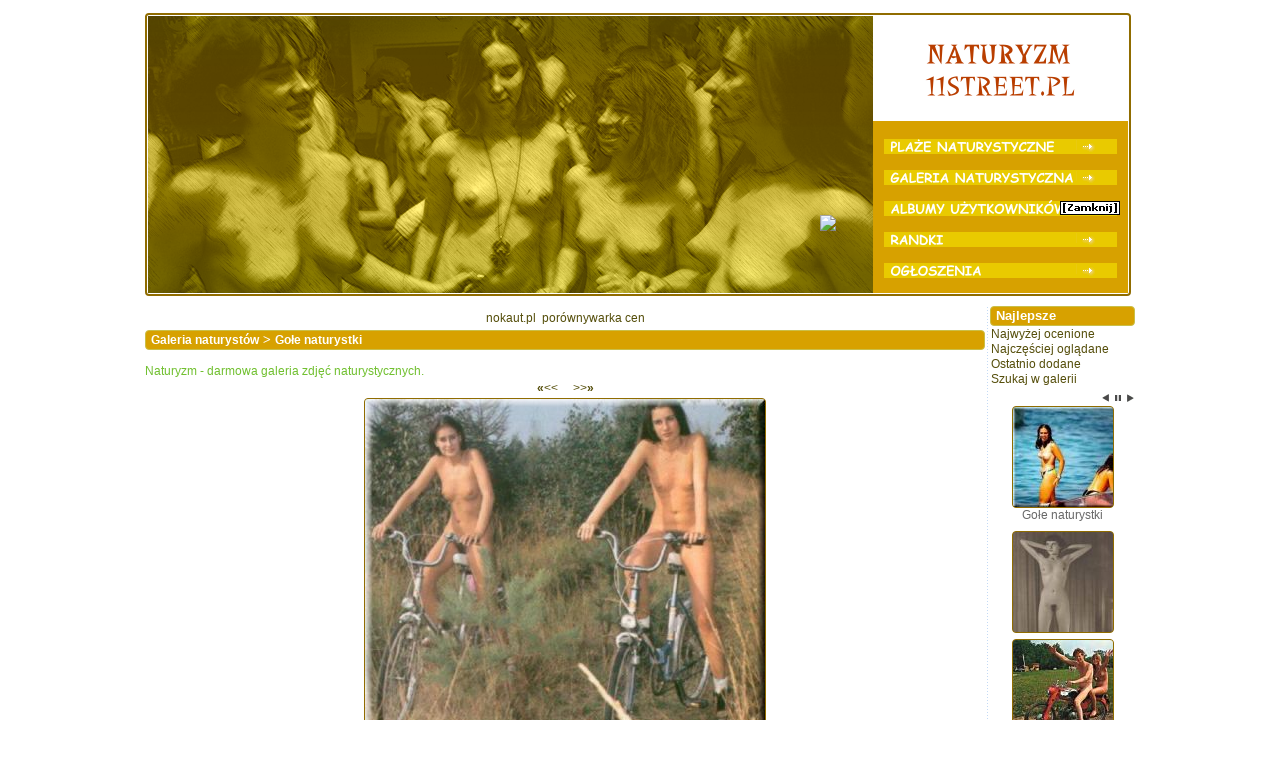

--- FILE ---
content_type: text/html; charset=UTF-8
request_url: http://naturyzm.11street.pl/galeria_naturystow,gole_naturystki,1,1,naturyzm_168,78.html
body_size: 4917
content:
<!DOCTYPE html PUBLIC "-//W3C//DTD XHTML 1.0 Transitional//EN" "http://www.w3.org/TR/xhtml1/DTD/xhtml1-transitional.dtd">
<html xmlns="http://www.w3.org/1999/xhtml" lang="pl" xml:lang="pl">

<head>
<title>Gołe naturystki - Galeria naturystów - naturyzm - zdjęcia - naturystki i naturyści</title>
<meta http-equiv="content-type" content="text/html; charset=utf-8" />
<meta http-equiv="expires" content="0" />
<meta name="author" content="" />
<meta name="description" content="Wszystko dla naturystów: galeria naturystów. Naturystki i naturyści. Gołe naturystki." />
<meta name="keywords" content="naturystki, naturyści, galeria naturystów, zdjęcia, galeria zdjęć naturystycznych, naturyzm, nudyzm, naturyzm, 168, gole, naturystki" />
<meta name="generator" content="WebMan 5.9.2 (c) Digisoft - http://www.digisoft.pl" />
<link rel="shortcut icon" href="images/favicon.ico" type="image/x-icon" />
<link rel="stylesheet" href="vardata/kompozycje/portal/style.css" type="text/css" />

<meta name="google-site-verification" content="z-7liEL2NsaiAu87u7eE00p8M0bIsEf7SyCPEF1XBz0" />

<script language="javascript" type="text/javascript" src="jscripts/moo_tools/mootools.js"></script>
<div id="bannerlt" style="position:absolute;visibility:hidden;z-index:101;">
<a href="http://www.nokaut.pl/bielizna-damska/#id=1776&pid=52793&cid=2"><img src="http://img.nokaut.pl/banners/nokaut_bielizna_300x250.gif" style="border:none" /></a></div>
<div id="closead" style="position:absolute;visibility:hidden;z-index:101;">
<a href="javascript://zamknij" onclick="closeAd();return false;"><img height="14" width="60" src="images/close.gif" border="0" /></a></div>
<script language="javascript" type="text/javascript">
//<![CDATA[
var adWidth = 300;
var adHeight = 250;
var closeWidth = 60;
var closeHeight = 14;
var adPosX;
var adPosY;
var scrollX;
var scrollY;
var windowWidth;
var windowHeight;
var rand_nr = (Math.floor(Math.random()*3)+1);
function getScrolls() {
  if (typeof document.documentElement.scrollTop!='undefined' && document.documentElement.scrollTop>0) {
    scrollX = document.documentElement.scrollLeft;
    scrollY = document.documentElement.scrollTop;
  } else if (typeof document.body.scrollTop!='undefined' && document.body.scrollTop>0) {
    scrollX = document.body.scrollLeft;
    scrollY = document.body.scrollTop;
  } else if (typeof window.pageYOffset!='undefined'&& window.pageYOffset>0) {
    scrollX = window.pageXOffset;
    scrollY = window.pageYOffset;
  } else {
    scrollX = 0;
    scrollY = 0;
  }
}
function getWindowParams() {
  if (typeof document.documentElement.clientWidth!='undefined' && document.documentElement.clientWidth>=0) {
    windowWidth = document.documentElement.clientWidth;
  } else if (typeof document.body.clientWidth!='undefined') {
    windowWidth = document.body.clientWidth;
  } else if (typeof window.innerWidth!='undefined') {
    windowWidth = window.innerWidth;
  }
  if (typeof window.innerHeight!='undefined') {
    windowHeight = window.innerHeight;
  } else if (typeof document.documentElement.clientHeight!='undefined' && document.documentElement.clientHeight>=0) {
    windowHeight = document.documentElement.clientHeight;
  } else if (typeof document.body.clientHeight!='undefined') {
    windowHeight = document.body.clientHeight;
  }
}
function setPos() {
  if (typeof document.getElementById!='undefined') {
    document.getElementById('bannerlt').style.left = adPosX+'px';
    document.getElementById('bannerlt').style.top = adPosY+'px';
    document.getElementById('closead').style.left = adPosX+adWidth-closeWidth+'px';
    document.getElementById('closead').style.top = adPosY-closeHeight+'px';
  } else if (typeof document.bannerlt.pageX!='undefined') {
    document.bannerlt.pageX = adPosX;
    document.bannerlt.pageY = adPosY;
    document.closead.pageX = adPosX+adWidth-closeWidth;
    document.closead.pageY = adPosY-closeHeight;
  }
}
function moveAd() {
  getScrolls();
  getWindowParams();
  if (adPosY+1<windowHeight/2-adHeight/2+scrollY) {
    adPosY = adPosY+1;
  } else if (adPosY-1>windowHeight/2-adHeight/2+scrollY) {
    adPosY = adPosY-1;
  }
  if (adPosX+1<windowWidth/2-adWidth/2+scrollX) {
    adPosX = adPosX+1;
  } else if (adPosX-1>windowWidth/2-adWidth/2+scrollX) {
    adPosX = adPosX-1;
  }
  setPos();
}
function closeAd() {
  if (typeof document.getElementById!='undefined') {
    document.getElementById('bannerlt').style.visibility = 'hidden';
    document.getElementById('closead').style.visibility = 'hidden';
  } else if (typeof document.bannerlt.visibility!='undefined') {
    document.bannerlt.visibility = 'hidden';
    document.closead.visibility = 'hidden';
  }
  document.cookie = 'bannertl';
}
function showAd() {
  if (typeof document.getElementById!='undefined') {
    document.getElementById('bannerlt').style.visibility = 'visible';
    document.getElementById('closead').style.visibility = 'visible';
  } else if (typeof document.bannerlt.visibility!='undefined') {
    document.bannerlt.visibility = 'visible';
    document.closead.visibility = 'visible';
  }
}
function repeatAd() {
  moveAd();
  setTimeout('repeatAd()',20);
}
function startAd() {
  if ((document.cookie.length==0) || (document.cookie.indexOf('bannertl')==-1)) {
    repeatAd();
    showAd();
  }
}
getWindowParams();
adPosY = windowHeight/4-adHeight/2;
if (rand_nr==1) {
  adPosX = 0;
} else if (rand_nr==2) {
  adPosX = windowWidth-adWidth;
} else {
  adPosX = windowWidth/2-adWidth/2;
}
setPos();
startAd();

//]]>
</script>

</head>

<body>

<table align='center' width='996'><tr><td>

<table align="center" width="100%" cellspacing="0" cellpadding="0" border="0"><tr><td height="2"></td></tr></table>

<table align="center" width="100%" cellspacing="0" cellpadding="0" border="0"><tr><td>
<table class="sideout" width="100%" cellspacing="0" cellpadding="0"><tr><td><script type="text/javascript">
<!--

function newImage(arg) {
  if (document.images) {
    rslt = new Image();
    rslt.src = arg;
    return rslt;
  }
}

function changeImages() {
  if (document.images && (preloadFlag == true)) {
    for (var i=0; i<changeImages.arguments.length; i+=2) {
      document[changeImages.arguments[i]].src = changeImages.arguments[i+1];
    }
  }
}

var preloadFlag = false;
function preloadImages() {
  if (document.images) {
    plazehimg_o = newImage("vardata/obrazki/10000001/index_7swp.png");
    galeiahimg_o = newImage("vardata/obrazki/10000001/index_10swp.png");
    albumyhimg_o = newImage("vardata/obrazki/10000001/index_13swp.png");
    randkihimg_o = newImage("vardata/obrazki/10000001/index_16swp.png");
    ogloszeniahimg_o = newImage("vardata/obrazki/10000001/index_19swp.png");
    preloadFlag = true;
  }
}

preloadImages();

// -->
</script>

<table style="padding: 1px; border: 2px; border-style: solid; border-color: #906C00; border-radius: 4px;" width="982" cellpadding="0" cellspacing="0" border="0">
<tr>
<td colspan="2"><img width="969" height="16" src="vardata/obrazki/10000001/index_1.png" border="0" /></td>
<td rowspan="13"><img width="11" height="277" src="vardata/obrazki/10000001/index_2.png" border="0" /></td>
</tr>
<tr>
<td><img width="736" height="75" src="vardata/obrazki/10000001/index_3.png" border="0" /></td>
<td><a href="index.php"><img width="233" height="75" src="vardata/obrazki/10000001/index_4.png" border="0" /></a></td>
</tr>
<tr>
<td colspan="2"><img width="969" height="32" src="vardata/obrazki/10000001/index_5.png" border="0" /></td>
</tr>
<tr>
<td><img width="736" height="15" src="vardata/obrazki/10000001/index_6.png" border="0" /></td>
<td><a href="teksty,plaze_naturystyczne,3.html" onmouseover="changeImages('plazehimg', 'vardata/obrazki/10000001/index_7swp.png'); return true;" onmouseout="changeImages('plazehimg', 'vardata/obrazki/10000001/index_7.png'); return true;" onmousedown="changeImages('plazehimg', 'vardata/obrazki/10000001/index_7swp.png'); return true;" onmouseup="changeImages('plazehimg', 'vardata/obrazki/10000001/index_7swp.png'); return true;"><img name="plazehimg" width="233" height="15" src="vardata/obrazki/10000001/index_7.png" border="0" /></a></td>
</tr>
<tr>
<td colspan="2"><img width="969" height="16" src="vardata/obrazki/10000001/index_8.png" border="0" /></td>
</tr>
<tr>
<td><img width="736" height="15" src="vardata/obrazki/10000001/index_9.png" border="0" /></td>
<td><a href="galeria_naturystow.html"  onmouseover="changeImages('galeriahimg', 'vardata/obrazki/10000001/index_10swp.png'); return true;" onmouseout="changeImages('galeriahimg', 'vardata/obrazki/10000001/index_10.png'); return true;" onmousedown="changeImages('galeriahimg', 'vardata/obrazki/10000001/index_10swp.png'); return true;" onmouseup="changeImages('galeriahimg', 'vardata/obrazki/10000001/index_10swp.png'); return true;"><img name="galeriahimg" width="233" height="15" src="vardata/obrazki/10000001/index_10.png" border="0" /></a></td>
</tr>
<tr>
<td colspan="2"><img width="969" height="16" src="vardata/obrazki/10000001/index_11.png" border="0" /></td>
</tr>
<tr>
<td><img width="736" height="15" src="vardata/obrazki/10000001/index_12.png" border="0" /></td>
<td><a href="albumy.html" onmouseover="changeImages('albumyhimg', 'vardata/obrazki/10000001/index_13swp.png'); return true;" onmouseout="changeImages('albumyhimg', 'vardata/obrazki/10000001/index_13.png'); return true;" onmousedown="changeImages('albumyhimg', 'vardata/obrazki/10000001/index_13swp.png'); return true;" onmouseup="changeImages('albumyhimg', 'vardata/obrazki/10000001/index_13swp.png'); return true;"><img name="albumyhimg" width="233" height="15" src="vardata/obrazki/10000001/index_13.png" border="0" /></a></td>
</tr>
<tr>
<td colspan="2"><img width="969" height="16" src="vardata/obrazki/10000001/index_14.png" border="0" /></td>
</tr>
<tr>
<td><img width="736" height="15" src="vardata/obrazki/10000001/index_15.png" border="0" /></td>
<td><a href="randki.html" onmouseover="changeImages('randkihimg', 'vardata/obrazki/10000001/index_16swp.png'); return true;" onmouseout="changeImages('randkihimg', 'vardata/obrazki/10000001/index_16.png'); return true;" onmousedown="changeImages('randkihimg', 'vardata/obrazki/10000001/index_16swp.png'); return true;" onmouseup="changeImages('randkihimg', 'vardata/obrazki/10000001/index_16swp.png'); return true;"><img name="randkihimg" width="233" height="15" src="vardata/obrazki/10000001/index_16.png" border="0" /></a></td>
</tr>
<tr>
<td colspan="2"><img width="969" height="16" src="vardata/obrazki/10000001/index_17.png" border="0" /></td>
</tr>
<tr>
<td><img width="736" height="15" src="vardata/obrazki/10000001/index_18.png" border="0" /></td>
<td><a href="ogloszenia.html" onmouseover="changeImages('ogloszeniahimg', 'vardata/obrazki/10000001/index_19swp.png'); return true;" onmouseout="changeImages('ogloszeniahimg', 'vardata/obrazki/10000001/index_19.png'); return true;" onmousedown="changeImages('ogloszeniahimg', 'vardata/obrazki/10000001/index_19swp.png'); return true;" onmouseup="changeImages('ogloszeniahimg', 'vardata/obrazki/10000001/index_19swp.png'); return true;"><img name="ogloszeniahimg" width="233" height="15" src="vardata/obrazki/10000001/index_19.png" border="0" /></a></td>
</tr>
<tr>
<td colspan="2"><img width="969" height="15" src="vardata/obrazki/10000001/index_20.png" border="0" /></td>
</tr>
</table></td></tr></table></td></tr></table>

<table align="center" border="0" width="100%" cellpadding="0" cellspacing="0">
<tr><td height="2"></td></tr>
<tr><td class="dotsh"></td></tr>
<tr><td height="2"></td></tr>
</table>

<table align="center" border="0" width="100%" cellpadding="0" cellspacing="0"><tr><td>
</td></tr></table>

<table align="center" border="0" width="100%" cellpadding="0" cellspacing="0">
<tr><td height="2"></td></tr>
<tr><td class="lineh"></td></tr>
<tr><td height="2"></td></tr>
</table>

<table width="100%" border="0" cellspacing="0" cellpadding="0">
<tr>


<td valign="top" height="100%">

<table width="100%" border="0" cellspacing="0" cellpadding="0">
<tr><td valign="top">
<table class="sidemiddlecontent" width="100%" cellspacing="0" cellpadding="0"><tr><td><div style="z-index:0; text-align: center;"></div></td></tr></table><table width="100%" cellspacing="0" cellpadding="0"><tr><td height="5"></td></tr></table><table class="sidemiddlecontent" width="100%" cellspacing="0" cellpadding="0"><tr><td><div style="z-index:0; text-align: center;"><center>
<div id="NokautAdsResultContainer">
<div class="NokautWidgetCI">
<a href="http://www.nokaut.pl/?pid=52793&amp;cid=2" onclick="NokautPP.clickTracker();" rel="nofollow">
<span class="NokautWidgetCILogo1">nokaut</span><span class="NokautWidgetCILogo2">.pl</span>
<span class="NokautWidgetCISlogan">&nbsp;porównywarka cen</span>
</a>
</div>
</div>
<script type="text/javascript">
nokaut_ad_mode = "multi";
nokaut_ad_type = "category";
nokaut_ad_content = [9768];
nokaut_ad_partner = 52793;
nokaut_ad_channel = 2;
nokaut_ad_format = "750x150";
nokaut_ad_newpage = 1;
</script>
<script type="text/javascript" src="//widget.nokaut.pl/pp/nokaut.js" charset="utf-8"></script>
</center></div></td></tr></table><table width="100%" cellspacing="0" cellpadding="0"><tr><td height="5"></td></tr></table></td></tr>
<tr><td valign="top">
<table class="sidemaintitle" width="100%" cellspacing="0" cellpadding="0"><tr><td width="100%"><a class="linktitle" href="galeria_naturystow.html">Galeria naturystów</a> > <a class="linktitle" href="galeria_naturystow,gole_naturystki,1,1.html">Gołe naturystki</a></td></tr></table><table class="sidemaincontent" width="100%" cellspacing="0" cellpadding="0"><tr><td><br /><div class="description">Naturyzm - darmowa galeria zdjęć naturystycznych.<br /></div><table align="center" width="100%"><tr><td align="center" width="100%"><a href="galeria_naturystow,gole_naturystki,1,1,naturyzm_169,79.html"><b>&#171;</b><<</a>&nbsp;&nbsp;&nbsp;&nbsp;&nbsp;<a href="galeria_naturystow,gole_naturystki,1,1,naturyzm_167,77.html" class="link">>><b>&#187;</b></a></td></tr></table>

<table height="90%" align="center" cellspacing="0" cellpadding="0" width="100%"><tr><td align="center"><a href="galeria_naturystow,gole_naturystki,1,1,naturyzm_168,78,1,0.html" target="_blank"><img class="image" src="vardata/galeria/10000001/n_naturyzm_168.jpg" width="400" alt="Galeria naturystyczna" /></a>
</td>
</tr><tr><td align="center">Galeria naturystyczna</td></tr></table><table height="90%" align="center" cellspacing="2" cellpadding="2" width="100%"><tr><td align="center">Obecna ocena: 2.24, głosów: 113<br /><form>Oceń zasób: <select class="inputbox" name="votes" onchange="location.href=this.form.votes[this.form.votes.selectedIndex].value"><option value="galeria_naturystow,gole_naturystki,1,1,r0,r78.html">-</option><option value="galeria_naturystow,gole_naturystki,1,1,r1,r78.html">1</option><option value="galeria_naturystow,gole_naturystki,1,1,r2,r78.html">2</option><option value="galeria_naturystow,gole_naturystki,1,1,r3,r78.html">3</option><option value="galeria_naturystow,gole_naturystki,1,1,r4,r78.html">4</option><option value="galeria_naturystow,gole_naturystki,1,1,r5,r78.html">5</option></select></form></td>
</tr></table></td></tr></table><table width="100%" cellspacing="0" cellpadding="0"><tr><td height="5"></td></tr></table><table class="sidedatatitle" width="100%" cellspacing="0" cellpadding="0"><tr><td width="100%">Dodaj komentarz</td></tr></table><table class="sidedatacontent" width="100%" cellspacing="0" cellpadding="0"><tr><td><form method="post" action="galeria_naturystow,gole_naturystki,1,1,naturyzm_168,78.html">Twoje imię i nazwisko:<br /><input class="inputbox" type="text" name="uname" value="" size="50" maxlength="25" /><br />Wpisz komentarz:<br /><textarea class="inputbox" name="comment" style="width: 320px; height: 150px;" wrap="virtual"></textarea><br /><br /><div class="divdata" style="float: left; text-align: right; width: 32%;">Przepisz kod zabezpieczający:</div><div class="divdata" style="float: left; width: 65%;"><img class="image" src="extensions/token/tokenimg.php?id=9352754" alt="" /><br /><input class="inputbox" type="text" name="tokencode" value="" size="16" maxlength="4" /><input type="hidden" name="tokenid" value="9352754"></div><div style="clear: both;"></div><input class="inputbutton" type="submit" name="submit" value="Dodaj" /></form></td></tr></table><table width="100%" cellspacing="0" cellpadding="0"><tr><td height="5"></td></tr></table></td></tr>
<tr><td valign="top">
</td></tr>
</table>

</td>

<td class="empty"></td>
<td class="dotsv"></td>
<td class="empty"></td>
<td valign='top' width='145' height='100%'>
<table class="siderighttitle" width="100%" cellspacing="0" cellpadding="0"><tr><td width="100%">Najlepsze</b></td></tr></table><table class="siderightcontent" width="100%" cellspacing="0" cellpadding="0"><tr><td><table align="center" width="100%" border="0" cellpadding="0" cellspacing="1"><tr><td><a href="galeria_naturystow,top,tl1,1.html">Najwyżej ocenione</a></td></tr><tr><td><a href="galeria_naturystow,top,tl2,1.html">Najczęściej oglądane</a></td></tr><tr><td><a href="galeria_naturystow,top,tl3,1.html">Ostatnio dodane</a></td></tr><tr><td><a href="galeria_naturystow,search.html">Szukaj w galerii</a></td></tr></table>

</td></tr></table><table width="100%" cellspacing="0" cellpadding="0"><tr><td height="5"></td></tr></table><table class="siderightcontent" width="100%" cellspacing="0" cellpadding="0"><tr><td><div style="text-align:right; width:100%;">
<a href="#" onClick="showGalleryprev(); return false;"><img src="sides/pokazgaleria/leftarrow.gif" width="9" height="10" border="0"></a> <a href="#" onClick="showGallerypause(); return false;"><img src="sides/pokazgaleria/pause.gif" width="10" height="10" border="0"></a> <a href="#" onClick="showGallerynext(); return false;"><img src="sides/pokazgaleria/rightarrow.gif" width="9" height="10" border="0"></a> </div>
<div id="showgallery" style="z-index:0; text-align:center; width:100%;">
</div>
<script type="text/javascript" language="JavaScript">
//<![CDATA[
var showGalleryhtml = new Array();
showGalleryhtml[1] = '<div><a href="galeria_naturystow,gole_naturystki,1,1,naturyzm_0,1.html"><img class="image" src="vardata/galeria/10000001/t_naturyzm_0.jpg" width="100" alt="Galeria naturystyczna" /></a></div><div>Gołe naturystki</div>';
showGalleryhtml[2] = '<div><a href="galeria_naturystow,zdjecia_naturystek,2,1,naturyzm_500,501.html"><img class="image" src="vardata/galeria/10000002/t_naturyzm_500.jpg" width="100" alt="Galeria naturystyczna" /></a></div><div>Zdjęcia naturystek</div>';
showGalleryhtml[3] = '<div><a href="galeria_naturystow,plaze_naturystyczne,3,1,naturyzm_1000,1001.html"><img class="image" src="vardata/galeria/10000003/t_naturyzm_1000.jpg" width="100" alt="Galeria naturystyczna" /></a></div><div>Plaże naturystyczne</div>';
showGalleryhtml[4] = '<div><a href="galeria_naturystow,zdjecia_golych_lasek,4,1,naturyzm_1500,1501.html"><img class="image" src="vardata/galeria/10000004/t_naturyzm_1500.jpg" width="100" alt="Galeria naturystyczna" /></a></div><div>Zdjęcia gołych lasek</div>';
showGalleryhtml[5] = '<div><a href="galeria_naturystow,nudystki,5,1,naturyzm_2000,2501.html"><img class="image" src="vardata/galeria/10000005/t_naturyzm_2000.jpg" width="100" alt="Galeria naturystyczna" /></a></div><div>Nudystki</div>';
showGalleryhtml[6] = '<div><a href="galeria_naturystow,zdjecia_naturystow,6,1,naturyzm_2500,2001.html"><img class="image" src="vardata/galeria/10000006/t_naturyzm_2500.jpg" width="100" alt="Galeria naturystyczna" /></a></div><div>Zdjęcia naturystów</div>';
var showGallerymax = 6;
var showGallerynr = 1;
var showGallerytimeout = 5000;
var showGallerydirect = 1;
function setOpacityshow(obj, opacity) {
  // IE/Win
  obj.style.filter = "alpha(opacity="+opacity+")";
  // Safari<1.2, Konqueror
  obj.style.KHTMLOpacity = opacity/100;
  // Older Mozilla and Firefox
  obj.style.MozOpacity = opacity/100;
  // Safari 1.2, newer Firefox and Mozilla, CSS3
  obj.style.opacity = opacity/100;
}
function fadeInshow(opacity,opup,timeup) {
  if (document.getElementById) {
    obj = document.getElementById('showgallery');
    if (opacity <= 100) {
      setOpacityshow(obj, opacity);
      opacity += opup;
      setTimeout("fadeInshow("+opacity+","+opup+","+timeup+")", timeup);
    } else {
      setOpacityshow(obj, 100);
    }
  }
}
function fadeOutshow(opacity,opdown,timeup) {
  if (document.getElementById) {
    obj = document.getElementById('showgallery');
    if (opacity >= 0) {
      setOpacityshow(obj, opacity);
      opacity -= opdown;
      setTimeout("fadeOutshow("+opacity+","+opdown+","+timeup+")", timeup);
    } else {
      setOpacityshow(obj, 0);
      chngpicbyidshowGallery();
    }
  }
}
function chngpicbyidshowGallery() {
  document.getElementById('showgallery').innerHTML = showGalleryhtml[showGallerynr];
  fadeInshow(0,10,10);
}
function showGallerynext() {
  showGallerydirect = 1;
}
function showGallerypause() {
  showGallerydirect = 0;
}
function showGalleryprev() {
  showGallerydirect = -1;
}
function generateshowGallery() {
  if (showGallerydirect!=0) {
    showGallerynr = showGallerynr + showGallerydirect;
    if (showGallerynr<1) {
      showGallerynr = showGallerymax;
    } else if (showGallerynr>showGallerymax) {
      showGallerynr = 1;
    }
    if (document.getElementById) {
      fadeOutshow(100,10,10);
    } else if (document.all) {
      showgallery.innerHTML = showGalleryhtml[showGallerynr];
    }
  }
  setTimeout('generateshowGallery()', showGallerytimeout);
}
function newImage(arg) {
  if (document.images) {
    rslt = new Image();
    rslt.src = arg;
    return rslt;
  }
}
if (document.images) {
newImage('vardata/galeria/10000001/t_naturyzm_0.jpg');
newImage('vardata/galeria/10000002/t_naturyzm_500.jpg');
newImage('vardata/galeria/10000003/t_naturyzm_1000.jpg');
newImage('vardata/galeria/10000004/t_naturyzm_1500.jpg');
newImage('vardata/galeria/10000005/t_naturyzm_2000.jpg');
newImage('vardata/galeria/10000006/t_naturyzm_2500.jpg');
}
if (document.getElementById) {
  document.getElementById('showgallery').innerHTML = showGalleryhtml[showGallerynr];
} else if (document.all) {
  showgallery.innerHTML = showGalleryhtml[showGallerynr];
}
setTimeout('generateshowGallery()', showGallerytimeout);

//]]>
</script>

</td></tr></table><table width="100%" cellspacing="0" cellpadding="0"><tr><td height="5"></td></tr></table><table class="siderightcontent" width="100%" cellspacing="0" cellpadding="0"><tr><td><table width="100%" border="0" cellpadding="2" cellspacing="2"><tr><td align="center"><a href="galeria_naturystow,gole_naturystki,1,1,naturyzm_121,27.html"><img class="image" src="vardata/galeria/10000001/t_naturyzm_121.jpg" width="100" alt="Galeria naturystyczna" /></a>
</td></tr><tr><td align="center"><a href="galeria_naturystow,zdjecia_golych_lasek,4,1,naturyzm_1627,1628.html"><img class="image" src="vardata/galeria/10000004/t_naturyzm_1627.jpg" width="100" alt="Galeria naturystyczna" /></a>
</td></tr><tr><td align="center"><a href="galeria_naturystow,nudystki,5,1,naturyzm_2410,2911.html"><img class="image" src="vardata/galeria/10000005/t_naturyzm_2410.jpg" width="100" alt="Galeria naturystyczna" /></a>
</td></tr></table>

</td></tr></table><table width="100%" cellspacing="0" cellpadding="0"><tr><td height="5"></td></tr></table></td>

</tr>
</table>

<table align="center" width="100%" cellspacing="0" cellpadding="0" border="0"><tr><td height="6"></td></tr></table>
<table align="center" width="100%" cellspacing="0" cellpadding="0" border="0"><tr><td>
<table class="sideincontent" width="100%" cellspacing="0" cellpadding="0"><tr><td><center>
&middot; <a href="http://teraz.com.pl/ogloszenia.html">Ogłoszenia towarzyskie z twojego regionu za darmo</a> &middot; <a href="http://gry-erotyczne.hoo.pl">Gry erotyczne</a> &middot;
</center></td></tr></table><table width="100%" cellspacing="0" cellpadding="0"><tr><td height="5"></td></tr></table></td></tr></table>
<table align="center" width="100%" cellspacing="0" cellpadding="0" border="0"><tr>
<td height="2"></td>
</tr></table>

<table align="center" border="0" width="100%" cellpadding="0" cellspacing="0">
<tr><td height="5"></td></tr>
<tr><td class="dotsh"></td></tr>
<tr><td height="5"></td></tr>
</table>

<table align="center" border="0" width="100%" cellpadding="0" cellspacing="0"><tr><td>
<table class="sideout" width="100%" cellspacing="0" cellpadding="0"><tr><td></td></tr></table></td></tr></table>

</td></tr></table>

<div id="adocr"></div>

</body>
</html>

--- FILE ---
content_type: text/css
request_url: http://naturyzm.11street.pl/vardata/kompozycje/portal/style.css
body_size: 1890
content:
body { font-size: 12px; font-family: Tahoma, Helvetica, sans-serif; color: #696969; background-color: #FFFFFF; }
p { margin: 0px; padding: 0px; }
a { color: #564F0C; background-color: inherit; text-decoration: none; }
a:hover { color: #564F0C; background-color: inherit; text-decoration: underline; }
hr { background-color: #CAC26A; height: 1px; border: 0px; width: 96%; }

.title { color: #71C030; background-color: inherit; font-size: 12px; font-weight: bold; }
.description { color: #71C030; background-color: inherit; }
.inputbox { font-size: 11px; }
.inputbutton { color: #000000; background: #ffffff; font-size: 12px; font-family: Tahoma, Verdana, Arial, Helvetica, sans-serif; font-weight: bold; }
.image { border-radius: 4px; color: inherit; background-color: #906C00; border: 1px; border-style: solid; border-color: #906C00; }
.small { font-size: 10px; }
.special { color: #3A0012; background-color: #FFFFFFF; font-size: 11px; border: solid 1px #000000; padding: 2px; }

.sideout {  }

.sideintitle { text-align: center; }
.sideincontent {  }

.sidemiddletitle { border-radius: 4px; border: 1px; border-style: solid; border-color: #906C00; color: #FFFFFF; background-color: #D7A100; font-size: 13px; font-weight: bold; text-align: left; height: 20px; padding-left: 5px; }
.sidemiddlecontent {  }

.sidemaintitle { border-radius: 4px; border: 1px; border-style: solid; border-color: #CABF48; color: #FFFFFF; background-color: #D7A100; font-size: 13px; font-weight: bold; text-align: left; height: 20px; padding-left: 5px; }
.sidemaincontent {  }

.sidedatatitle { font-weight: bold; text-align: center; border-top-width: 1px; border-bottom-width: 0px; border-left-width: 1px; border-right-width: 1px; border-color: #F1F3F4; border-style: solid; }
.sidedatacontent { border-width: 1px; border-color: #F1F3F4; border-style: solid; }

.sidelefttitle  { border-radius: 4px; border: 1px; border-style: solid; border-color: #CABF48; color: #FFFFFF; background-color: #D7A100; font-size: 13px; font-weight: bold; text-align: left; height: 20px; padding-left: 5px; }
.sideleftcontent {  }

.siderighttitle { border-radius: 4px; border: 1px; border-style: solid; border-color: #CABF48; color: #FFFFFF; background-color: #D7A100; font-size: 13px; font-weight: bold; text-align: left; height: 20px; padding-left: 5px; }
.siderightcontent {  }

.clearsidetitle {  }
.clearsidecontent {  }

.tabledata  { border-width: 1px; border-color: #F1F3F4; border-style: solid; }
.divdata { line-height: 18px; margin: 2px; padding: 2px; }
.tablepresentation { color: inherit; background-color: #FFECB3; border-width: 1px; border-color: #F1F3F4; border-style: solid; }

a.mainmenu { color: #564F0C; background-color: inherit; text-decoration: none; }
a.mainmenu:hover { color: #564F0C; background-color: inherit; text-decoration: underline; }

a.upmenu { color: #564F0C; background-color: inherit; text-decoration: none; }
a.upmenu:hover { color: #564F0C; background-color: inherit; text-decoration: none; }

a.linktitle { color: #FFFFFF; background-color: inherit; font-size: 12px; text-decoration: none; }
a.linktitle:hover { color: #FFFFFF; background-color: inherit; font-size: 12px; text-decoration: none; }

a.linkdesc { color: #564F0C; background-color: inherit; text-decoration: none; }
a.linkdesc:hover { color: #564F0C; background-color: inherit; text-decoration: none; }

a.linkspecial { color: #000000; background-color: inherit; text-decoration: none; }
a.linkspecial:hover { color: #000000; background-color: inherit; text-decoration: none; }

a.linksmall { color: #564F0C; background-color: inherit; font-size: 10px; text-decoration: none; }
a.linksmall:hover { color: #564F0C; background-color: inherit; font-size: 10px; text-decoration: none; }

.dotsh { width: 100%; height: 1px; }
.dotsv { width: 1px; height: 100%; background: url(dotsv.gif); }
.lineh { width: 100%; height: 1px; }
.empty { width: 2px; }

.slidemenu { cursor: default; font-family: verdana, arial, sans-serif; font-size: 12px; padding: 0px; border: 0px; white-space: nowrap; background-color: #f9f9fb; }
.slidemenuv { cursor: default; font-family: verdana, arial, sans-serif; font-size: 12px; padding: 0px; border: 0px; white-space: nowrap; background-color: #f9f9fb; width: 100%; }

.slidesubmenu { position: absolute; visibility: hidden; display: block; overflow: hidden; border: 0px; background-color: inherit; }
.slidesubmenushadow { z-index: -1; position: absolute; top: 3px; left: 3px; width: 100%; height: 300em; background-color: black; opacity: 0.5; border: 0px; margin: 0px; }
.slidesubmenuborder { border: 1px solid #9C9A9C; background-color: #F7F3F7; padding: 1px; margin: 0px 3px 3px 0px; }
.slidesubmenutable { border: 1px solid #9C9A9C; background-color: #F7F3F7; padding: 1px; margin: 0px 3px 3px 0px; }
.slidesubmenutable td { white-space: nowrap; }

.slidemainitem { padding: 1px 3px 1px 3px; white-space: nowrap; }
.slidemenuitem { padding: 1px 3px 1px 3px; white-space: nowrap; }
.slidemainitemhover { padding: 1px 3px 1px 3px; white-space: nowrap; color: white; background-color: #3169C6; }
.slidemenuitemhover { padding: 1px 3px 1px 3px; white-space: nowrap; color: white; background-color: #3169C6; }

.slidemenusplit { height: 1px; margin: 1px 0px 1px 0px; overflow: hidden; background-color: inherit; border-top: 1px solid #ADAA9C; }
.slidemenuvsplit { width: 1px; margin: 0px; overflow: hidden; background-color: inherit; border-right: 1px solid #ADAA9C; }

.tabstitle { position: relative; list-style-image: none; list-style-type: none; margin: 0px; padding: 0px; height: 25px; line-height: 23px; overflow: hidden; z-index: 1; }
.tabstitle li { float: left; background-color: #DDDDDD; color: inherit; padding: 0px 8px 0px 8px; margin-right: 2px; cursor: pointer; border-width: 1px; border-left-color: #D8D8D8; border-right-color: #D8D8D8; border-top-color: #D8D8D8; border-bottom-color: #D8D8D8; border-style: solid; }
.tabstitle li.active { background-color: #F1F1F1; border-width: 1px; border-left-color: #D8D8D8; border-right-color: #D8D8D8; border-top-color: #D8D8D8; border-bottom-color: #F1F1F1; border-style: solid; }
.tabstitle li.over { background-color: #E7E7E7; border-width: 1px; border-left-color: #D8D8D8; border-right-color: #D8D8D8; border-top-color: #D8D8D8; border-bottom-color: #D8D8D8; border-style: solid; }
.tabspanel { display: none; position: relative; width: 100%; top: -1px; clear: both; overflow: auto; }
.tabspanel.active { color: inherit; background-color: #F1F1F1; display: block; border-width: 1px; border-color: #D8D8D8; border-style: solid; padding: 4px; }

.tablehead { border-width: 1px; border-color: #E3E4E3; border-style: solid; }

.slideforward { display: block; position: absolute; cursor: pointer; width: 13px; height: 14px; right: 5px; background: url(slideright.png) no-repeat center; }
.slideback { display: block; position: absolute; cursor: pointer; width: 13px; height: 14px; left: 5px; background: url(slideleft.png) no-repeat center; }
.slideinfo { position: absolute; bottom: 0px; color: inherit; background: #ADAA9C; padding: 5px; }
a.slideinfotext { position: absolute; bottom: 0px; color: #FFFFFF; background: inherit; font-size: 14px; font-weight: bold; padding: 5px; }
.slideelement { display: block; position: relative; float: left; text-align: left; }
.slideside { border-radius: 0px 4px 4px 4px; color: inherit; background-color: #FFFFFF; padding: 2px; border-color: #CFCAA9; border-style: solid; border-width: 1px; }
.leftheadside { background: url(leftheadside.png); width: 29px; height: 160px; float: left; }

.favbutton { border-radius: 3px; background-color: #ddd; background-image: url(bgbtn.gif); background-repeat: repeat-x; border: 1px solid #ddd; border-bottom: 1px solid #ccc; color: #333; font-family: tahoma, sans-serif, arial; font-size: 11px; line-height: 18px; padding: 0px 5px 0px 5px; text-shadow: 1px 1px 0 #fff; margin: 2px; }
.favbutton:active { background-image: none !important; text-shadow: none !important; }
.favcount { border-radius: 3px; background-color: #ddd; background-image: url(bgbtn.gif); background-repeat: repeat-x; border: 1px solid #ddd; border-bottom: 1px solid #ccc; color: #333; font-family: tahoma, sans-serif, arial; font-size: 11px; line-height: 19px; padding: 0px 5px 0px 5px; text-shadow: 1px 1px 0 #fff; margin: 2px; }

a.pages { vertical-align: middle; font-size: 12px; color: #006699; background: inherit; border-radius: 2px; border: 1px solid #C4C4C4; padding: 0px 4px 0px 4px; margin: 0px 1px 0px 1px; }
a.pages:hover {  }
a.activepage { vertical-align: middle; font-size: 12px; font-weight: bold; color: #FFFFFF; background: #006699; border-radius: 2px; border: 1px solid #C4C4C4; padding: 0px 4px 0px 4px; margin: 0px 1px 0px 1px; }
a.activepage:hover {  }
.pagechange { vertical-align: middle; }
.pagesview { line-height: 30px; }

.quotestyle { font-size: 9px; font-family: helvetica, arial, sans-serif; color: #838383; background-color: #F5F5F5; display: block; padding: 3px; }

.cookiesinfo { display: none; color: #333333; background-color: #f0f0f0; border-top: 2px solid #666666; height: 80px; width: 100%; position: fixed; left: 0px; right:0px; bottom: 0px; z-index: 99999; }
#cookiestext { text-align: center; font-size: 13px; padding: 10px; }
#cookiesbtn { text-align: center; margin: auto; width: 70px; color: #ffffff; background-color: #307CFF; border: 1px solid #ffffff; cursor: pointer; font-size: 13px; font-weight: bold; padding: 5px; }


--- FILE ---
content_type: application/javascript
request_url: http://naturyzm.11street.pl/jscripts/moo_tools/mootools.js
body_size: 28357
content:
eval(function(p,a,c,k,e,r){e=function(c){return(c<a?'':e(parseInt(c/a)))+((c=c%a)>35?String.fromCharCode(c+29):c.toString(36))};if(!''.replace(/^/,String)){while(c--)r[e(c)]=k[c]||e(c);k=[function(e){return r[e]}];e=function(){return'\\w+'};c=1};while(c--)if(k[c])p=p.replace(new RegExp('\\b'+e(c)+'\\b','g'),k[c]);return p}('(E(){B.d9={2l:\'1.3.1\',ah:\'eb\'};G g=B.1C=E(a){if(a==I)C\'I\';if(a.$3w)C a.$3w();if(a.22){if(a.1O==1)C\'1l\';if(a.1O==3)C(/\\S/).1r(a.45)?\'aL\':\'bh\'}Q if(1U a.J==\'57\'){if(a.dG)C\'T\';if(\'21\'in a)C\'6V\'}C 1U a};G h=B.8q=E(a,b){if(a==I)C U;G 2y=a.$2y||a.2y;1u(2y){if(2y===b)C M;2y=2y.2C}C a dq b};G j=B.1E;G m=M;K(G i in{3i:1})m=I;if(m)m=[\'1S\',\'dW\',\'es\',\'eJ\',\'aw\',\'3i\',\'2y\'];j.1c.3O=E(c){G d=B;C E(a,b){if(a==I)C B;if(c||1U a!=\'1X\'){K(G k in a)d.R(B,k,a[k]);if(m)K(G i=m.J;i--;){k=m[i];if(a.1S(k))d.R(B,k,a[k])}}Q{d.R(B,a,b)}C B}};j.1c.b0=E(c){G d=B;C E(a){G b,4z;if(c||1U a!=\'1X\')b=a;Q if(T.J>1)b=T;if(b){4z={};K(G i=0;i<b.J;i++)4z[b[i]]=d.R(B,b[i])}Q{4z=d.R(B,a)}C 4z}};j.1c.1y=E(a,b){B[a]=b}.3O();j.1c.14=E(a,b){B.1c[a]=b}.3O();G n=V.1c.2u;j.17=E(a){C(g(a)==\'E\')?a:E(){C a}};V.17=E(a){if(a==I)C[];C(o.5L(a)&&1U a!=\'1X\')?(g(a)==\'2x\')?a:n.R(a):[a]};2f.17=E(a){G b=4P(a);C ap(b)?b:I};1Z.17=E(a){C a+\'\'};j.14({4H:E(){B.$5f=M;C B},3D:E(){B.$73=M;C B}});G o=B.2k=E(b,c){if(b){G d=b.2T();G e=E(a){C(g(a)==d)};o[\'is\'+b]=e;if(c!=I){c.1c.$3w=(E(){C d}).4H();c.1n=e}}if(c==I)C I;c.1y(B);c.$2y=o;c.1c.$2y=c;C c};G 3i=Y.1c.3i;o.5L=E(a){C(a!=I&&1U a.J==\'57\'&&3i.R(a)!=\'[1H 1E]\')};G p={};G q=E(a){G b=g(a.1c);C p[b]||(p[b]=[])};G r=E(b,c){if(c&&c.$5f)C;G d=q(B);K(G i=0;i<d.J;i++){G e=d[i];if(g(e)==\'1n\')r.R(e,b,c);Q e.R(B,b,c)}G f=B.1c[b];if(f==I||!f.$73)B.1c[b]=c;if(B[b]==I&&g(c)==\'E\')s.R(B,b,E(a){C c.1p(a,n.R(T,1))})};G s=E(a,b){if(b&&b.$5f)C;G c=B[a];if(c==I||!c.$73)B[a]=b};o.14({14:r.3O(),1y:s.3O(),4Z:E(a,b){r.R(B,a,B.1c[b])}.3O(),5m:E(a){q(B).12(a);C B}});L o(\'2k\',o);G t=E(a,b,c){G d=(b!=Y),1c=b.1c;if(d)b=L o(a,b);K(G i=0,l=c.J;i<l;i++){G e=c[i],8x=b[e],8M=1c[e];if(8x)8x.3D();if(d&&8M){1t 1c[e];1c[e]=8M.3D()}}if(d)b.14(1c);C t};t(\'1Z\',1Z,[\'5u\',\'aS\',\'3W\',\'29\',\'8E\',\'1J\',\'dh\',\'1f\',\'1B\',\'2u\',\'7b\',\'aE\',\'dy\',\'2T\',\'4W\'])(\'V\',V,[\'bo\',\'12\',\'7h\',\'5T\',\'53\',\'6a\',\'62\',\'3W\',\'3I\',\'2u\',\'29\',\'8E\',\'1N\',\'4e\',\'6i\',\'2e\',\'6q\',\'e3\',\'eA\'])(\'2f\',2f,[\'dO\',\'b8\',\'aw\',\'f4\'])(\'1E\',j,[\'1p\',\'R\',\'23\'])(\'31\',31,[\'52\',\'1r\'])(\'Y\',Y,[\'bw\',\'eP\',\'fi\',\'3a\',\'ej\',\'eX\',\'fa\',\'fp\',\'fw\',\'fF\',\'fN\',\'fV\',\'g3\'])(\'4a\',4a,[\'1D\']);Y.1y=s.3O();4a.1y(\'1D\',E(){C+(L 4a)});L o(\'al\',al);2f.1c.$3w=E(){C ap(B)?\'57\':\'I\'}.4H();2f.1y(\'5P\',E(a,b){C 1j.bl(1j.5P()*(b-a+1)+a)});G 1S=Y.1c.1S;Y.1y(\'4e\',E(a,b,c){K(G d in a){if(1S.R(a,d))b.R(c,a[d],d,a)}});Y.1e=Y.4e;V.14({4e:E(a,b){K(G i=0,l=B.J;i<l;i++){if(i in B)a.R(b,B[i],i,B)}},1e:E(a,b){V.4e(B,a,b);C B}});G u=E(a){2c(g(a)){15\'2x\':C a.2q();15\'1H\':C Y.2q(a);5b:C a}};V.14(\'2q\',E(){G i=B.J,2q=L V(i);1u(i--)2q[i]=u(B[i]);C 2q});G w=E(a,b,c){2c(g(c)){15\'1H\':if(g(a[b])==\'1H\')Y.2X(a[b],c);Q a[b]=Y.2q(c);1a;15\'2x\':a[b]=c.2q();1a;5b:a[b]=c}C a};Y.1y({2X:E(a,k,v){if(g(k)==\'1X\')C w(a,k,v);K(G i=1,l=T.J;i<l;i++){G b=T[i];K(G c in b)w(a,c,b[c])}C a},2q:E(a){G b={};K(G c in a)b[c]=u(a[c]);C b},1Q:E(a){K(G i=1,l=T.J;i<l;i++){G b=T[i]||{};K(G c in b)a[c]=b[c]}C a}});[\'Y\',\'dd\',\'dK\',\'ga\',\'fJ\'].1e(E(a){L o(a)});G x=4a.1D();1Z.1y(\'6Z\',E(){C(x++).3i(36)});G y=B.1T=L o(\'1T\',E(a){if(g(a)==\'7A\')a=Y.2q(a.aP());K(G b in a)B[b]=a[b];C B});y.14({4e:E(a,b){Y.4e(B,a,b)},aP:E(){G a={};K(G b in B){if(B.1S(b))a[b]=B[b]}C a},bY:E(){G a=0;K(G b in B){if(B.1S(b))a++}C a}});y.4Z(\'1e\',\'4e\');Y.1n=o.7p;G z=B.ef=E(a){C L o(a.1o,a.3c)};z.1n=o.1n;z.14=E(a,b){K(G i=0;i<a.J;i++)a[i].14(b);C z};G A=V.1n;V.1n=E(a){C h(a,V)||A(a)};B.$A=E(a){C V.17(a).2u()};B.$T=E(i){C E(){C T[i]}};B.$fe=E(a){C!!(a||a===0)};B.$bI=E(a){66(a);aA(a);C I};B.$du=E(a){C(a!=I)};B.$1e=E(a,b,c){G d=g(a);((d==\'T\'||d==\'6V\'||d==\'2x\'||d==\'34\')?V:Y).1e(a,b,c)};B.$28=E(){};B.$1y=E(a,b){C Y.1Q(a,b)};B.$H=E(a){C L y(a)};B.$2X=E(){G a=V.2u(T);a.62({});C Y.2X.1p(I,a)};B.$bA=j.17;B.$fZ=Y.2X;B.$5P=2f.5P;B.$c6=V.17;B.$4m=4a.1D;B.$1n=E(a){G b=g(a);if(b==\'34\')C\'2x\';C(b==\'I\')?U:b};B.$ew=E(a){2c(g(a)){15\'1H\':C Y.2q(a);15\'2x\':C V.2q(a);15\'7A\':C L y(a);5b:C a}}}).R(B);V.14({4u:E(b){G c=V.2u(T,1);C B.2e(E(a){C a[b].1p(a,c)})},6i:E(a,b){K(G i=0,l=B.J;i<l;i++){if((i in B)&&!a.R(b,B[i],i,B))C U}C M},1N:E(a,b){G c=[];K(G i=0,l=B.J;i<l;i++){if((i in B)&&a.R(b,B[i],i,B))c.12(B[i])}C c},6y:E(){C B.1N(E(a){C a!=I})},29:E(a,b){G c=B.J;K(G i=(b<0)?1j.6N(0,c+b):b||0;i<c;i++){if(B[i]===a)C i}C-1},2e:E(a,b){G c=[];K(G i=0,l=B.J;i<l;i++){if(i in B)c[i]=a.R(b,B[i],i,B)}C c},6q:E(a,b){K(G i=0,l=B.J;i<l;i++){if((i in B)&&a.R(b,B[i],i,B))C M}C U},5q:E(a){G b={},J=1j.4D(B.J,a.J);K(G i=0;i<J;i++)b[a[i]]=B[i];C b},2N:E(a){G b={};K(G i=0,l=B.J;i<l;i++){K(G c in a){if(a[c](B[i])){b[c]=B[i];1t a[c];1a}}}C b},1q:E(a,b){C B.29(a,b)!=-1},1Q:E(a){B.12.1p(B,a);C B},8g:E(){C(B.J)?B[B.J-1]:I},dZ:E(){C(B.J)?B[2f.5P(0,B.J-1)]:I},6m:E(a){if(!B.1q(a))B.12(a);C B},b4:E(a){K(G i=0,l=a.J;i<l;i++)B.6m(a[i]);C B},4q:E(a){K(G i=B.J;i--;){if(B[i]===a)B.6a(i,1)}C B},28:E(){B.J=0;C B},4w:E(){G a=[];K(G i=0,l=B.J;i<l;i++){G b=1C(B[i]);if(b==\'I\')3e;a=a.3W((b==\'2x\'||b==\'6V\'||b==\'T\'||8q(B[i],V))?V.4w(B[i]):B[i])}C a},6R:E(){K(G i=0,l=B.J;i<l;i++){if(B[i]!=I)C B[i]}C I},7e:E(b){if(B.J!=3)C I;G c=B.2e(E(a){if(a.J==1)a+=a;C a.3g(16)});C(b)?c:\'2Q(\'+c+\')\'},6G:E(a){if(B.J<3)C I;if(B.J==4&&B[3]==0&&!a)C\'bQ\';G b=[];K(G i=0;i<3;i++){G c=(B[i]-0).3i(16);b.12((c.J==1)?\'0\'+c:c)}C(a)?b:\'#\'+b.3I(\'\')}});V.4Z(\'1y\',\'1Q\');G $6R=E(){C V.17(T).6R()};1Z.14({1r:E(a,b){C((1C(a)==\'8t\')?a:L 31(\'\'+a,b)).1r(B)},1q:E(a,b){C(b)?(b+B+b).29(b+a+b)>-1:B.29(a)>-1},cd:E(){C B.1f(/^\\s+|\\s+$/g,\'\')},6y:E(){C B.1f(/\\s+/g,\' \').cd()},7E:E(){C B.1f(/-\\D/g,E(a){C a.5u(1).4W()})},as:E(){C B.1f(/[A-Z]/g,E(a){C(\'-\'+a.5u(0).2T())})},4L:E(){C B.1f(/\\b[a-z]/g,E(a){C a.4W()})},5X:E(){C B.1f(/([-.*+?^${}()|[\\]\\/\\\\])/g,\'\\\\$1\')},3g:E(a){C 92(B,a||10)},c2:E(){C 4P(B)},7e:E(a){G b=B.1J(/^#?(\\w{1,2})(\\w{1,2})(\\w{1,2})$/);C(b)?b.2u(1).7e(a):I},6G:E(a){G b=B.1J(/\\d{1,3}/g);C(b)?b.6G(a):I},dl:E(c,d){C B.1f(d||(/\\\\?\\{([^{}]+)\\}/g),E(a,b){if(a.5u(0)==\'\\\\\')C a.2u(1);C(c[b]!=I)?c[b]:\'\'})}});2f.14({2i:E(a,b){C 1j.4D(b,1j.6N(a,B))},4i:E(a){a=1j.3G(10,a||0).b8(a<0?-a:0);C 1j.4i(B*a)/a},8U:E(a,b){K(G i=0;i<B;i++)a.R(b,i,B)},c2:E(){C 4P(B)},3g:E(a){C 92(B,a||10)}});2f.4Z(\'1e\',\'8U\');(E(b){G c={};b.1e(E(a){if(!2f[a])c[a]=E(){C 1j[a].1p(I,[B].3W(V.17(T)))}});2f.14(c)})([\'en\',\'bs\',\'fl\',\'ge\',\'gt\',\'dS\',\'77\',\'gn\',\'bl\',\'gA\',\'6N\',\'4D\',\'3G\',\'aW\',\'ch\',\'fR\']);1E.1y({3p:E(){K(G i=0,l=T.J;i<l;i++){1A{C T[i]()}1G(e){}}C I}});1E.14({3p:E(a,b){1A{C B.1p(b,V.17(a))}1G(e){}C I},23:E(a){G b=B,4S=(T.J>1)?V.2u(T,1):I;C E(){if(!4S&&!T.J)C b.R(a);if(4S&&T.J)C b.1p(a,4S.3W(V.17(T)));C b.1p(a,4S||T)}},6u:E(a,b){G c=B;if(a!=I)a=V.17(a);C E(){C c.1p(b,a||T)}},4s:E(a,b,c){C 8I(B.6u((c==I?[]:c),b),a)},6K:E(a,b,c){C bM(B.6u((c==I?[]:c),b),a)}});1t 1E.1c.23;1E.14({bw:E(d){G e=B;d=d||{};C E(a){G b=d.T;b=(b!=I)?V.17(b):V.2u(T,(d.3r)?1:0);if(d.3r)b=[a||26.3r].1y(b);G c=E(){C e.1p(d.23||I,b)};if(d.4s)C 8I(c,d.4s);if(d.6K)C bM(c,d.6K);if(d.3p)C 1E.3p(c);C c()}},23:E(a,b){G c=B;if(b!=I)b=V.17(b);C E(){C c.1p(a,b||T)}},eT:E(b,c){G d=B;if(c!=I)c=V.17(c);C E(a){C d.1p(b,(c==I)?T:[a].3W(c))}},dC:E(a,b){C B.1p(b,V.17(a))}});G $1A=1E.3p;(E(){G 1S=Y.1c.1S;Y.1y({fC:E(a,b){G c={};K(G i=0,l=b.J;i<l;i++){G k=b[i];c[k]=a[k]}C c},2e:E(a,b,c){G d={};K(G e in a){if(1S.R(a,e))d[e]=b.R(c,a[e],e,a)}C d},1N:E(c,d,e){G f={};Y.1e(c,E(a,b){if(d.R(e,a,b,c))f[b]=a});C f},6i:E(a,b,c){K(G d in a){if(1S.R(a,d)&&!b.R(c,a[d],d))C U}C M},6q:E(a,b,c){K(G d in a){if(1S.R(a,d)&&b.R(c,a[d],d))C M}C U},3a:E(a){G b=[];K(G c in a){if(1S.R(a,c))b.12(c)}C b},5y:E(a){G b=[];K(G c in a){if(1S.R(a,c))b.12(a[c])}C b},bY:E(a){C Y.3a(a).J},5G:E(a,b){K(G c in a){if(1S.R(a,c)&&a[c]===b)C c}C I},1q:E(a,b){C Y.5G(a,b)!=I},3S:E(f,g){G h=[];Y.1e(f,E(b,c){if(g)c=g+\'[\'+c+\']\';G d;2c(1C(b)){15\'1H\':d=Y.3S(b,c);1a;15\'2x\':G e={};b.1e(E(a,i){e[i]=a});d=Y.3S(e,c);1a;5b:d=c+\'=\'+7l(b)}if(b!=I)h.12(d)});C h.3I(\'&\')}})})();1T.14({aH:Y.1c.1S,5G:E(a){C Y.5G(B,a)},bE:E(a){C Y.1q(B,a)},1y:E(c){1T.1e(c||{},E(a,b){1T.1s(B,b,a)},B);C B},b4:E(c){1T.1e(c||{},E(a,b){1T.6m(B,b,a)},B);C B},4q:E(a){if(B.1S(a))1t B[a];C B},1k:E(a){C(B.1S(a))?B[a]:I},1s:E(a,b){if(!B[a]||B.1S(a))B[a]=b;C B},28:E(){1T.1e(B,E(a,b){1t B[b]},B);C B},6m:E(a,b){if(B[a]==I)B[a]=b;C B},2e:E(a,b){C L 1T(Y.2e(B,a,b))},1N:E(a,b){C L 1T(Y.1N(B,a,b))},6i:E(a,b){C Y.6i(B,a,b)},6q:E(a,b){C Y.6q(B,a,b)},eF:E(){C Y.3a(B)},gw:E(){C Y.5y(B)},3S:E(a){C Y.3S(B,a)}});1T.1y=Y.1Q;1T.4Z({29:\'5G\',1q:\'bE\'});(E(){G f=B.N;G g=f.26=B;G h=1;B.$2w=(g.7t)?E(a){C(a.2w||(a.2w=[h++]))[0]}:E(a){C a.2w||(a.2w=h++)};$2w(g);$2w(f);G j=6e.gj.2T(),8A=6e.8A.2T(),41=j.1J(/(6C|ie|6P|bc|2l)[\\s\\/:]([\\w\\d\\.]+)?.*?(8Q|2l[\\s\\/:]([\\w\\d\\.]+)|$)/)||[I,\'bU\',0],ca=41[1]==\'ie\'&&f.e7;G k=B.1I={1y:1E.1c.1y,1o:(41[1]==\'2l\')?41[3]:41[1],2l:ca||4P((41[1]==\'6C\'&&41[4])?41[4]:41[2]),5C:{1o:j.1J(/ip(?:ad|gI|gQ)/)?\'8Y\':(j.1J(/(?:g7|gE)/)||8A.1J(/gM|gT|db/)||[\'gZ\'])[0]},aj:{gc:!!(f.fc),h2:!!(g.gG),h6:!!(f.5N),8e:!!(g.1M)},bj:{}};k[k.1o]=M;k[k.1o+92(k.2l,10)]=M;k.5C[k.5C.1o]=M;k.2V=(E(){G a=E(){C L cj()};G b=E(){C L 7t(\'ed.cE\')};G c=E(){C L 7t(\'fH.cE\')};C 1E.3p(E(){a();C a},E(){b();C b},E(){c();C c})})();k.aj.2L=!!(k.2V);G l=(1E.3p(E(){C 6e.dI[\'gV aN\'].fX},E(){C L 7t(\'bO.bO\').fr(\'$2l\')})||\'0 gr\').1J(/\\d+/g);k.bj.aN={2l:2f(l[0]||\'0.\'+l[1])||0,ah:2f(l[2])||0};k.52=E(a){if(!a)C a;if(g.cw){g.cw(a)}Q{G b=f.3f(\'6k\');b.6A(\'1n\',\'3h/48\');b.3h=a;f.4B.4v(b);f.4B.8s(b)}C a};1Z.14(\'8G\',E(c){G d=\'\';G e=B.1f(/<6k[^>]*>([\\s\\S]*?)<\\/6k>/gi,E(a,b){d+=b+\'\\n\';C\'\'});if(c===M)k.52(d);Q if(1C(c)==\'E\')c(d,e);C e});k.1y({2S:B.2S,2R:B.2R,O:B.O,3y:B.3y});B.2R=B.$2y=L 2k(\'2R\',E(){});B.$3w=1E.17(\'26\').4H();2R.5m(E(a,b){g[a]=b});B.2S=f.$2y=L 2k(\'2S\',E(){});f.$3w=1E.17(\'N\').4H();2S.5m(E(a,b){f[a]=b});f.1F=f.64;f.4B=f.3b(\'4B\')[0];if(f.ay)1A{f.ay("ds",U,M)}1G(e){}if(B.6X&&!B.7r){G m=E(){B.by(\'cA\',m);f.4B=f.1F=f.26=I};B.6X(\'cA\',m)}G n=V.17;1A{n(f.1F.7W)}1G(e){V.17=E(a){if(1U a!=\'1X\'&&2k.5L(a)&&1C(a)!=\'2x\'){G i=a.J,2x=L V(i);1u(i--)2x[i]=a[i];C 2x}C n(a)};G o=V.1c,2u=o.2u;[\'bo\',\'12\',\'7h\',\'5T\',\'53\',\'6a\',\'62\',\'3W\',\'3I\',\'2u\'].1e(E(b){G c=o[b];V[b]=E(a){C c.1p(V.17(a),2u.R(T,1))}})}if(k.5C.8Y)k.5C.eu=M;k.3k={};G p=E(a,b){k.3k.1o=a;k.3k[a+b]=M;k.3k.2l=b};if(k.ie){k.3k.7N=M;2c(k.2l){15 6:p(\'7N\',4);1a;15 7:p(\'7N\',5);1a;15 8:p(\'7N\',6)}}if(k.6P){k.3k.59=M;if(k.2l>=3)p(\'59\',19);Q p(\'59\',18)}if(k.8Q||k.bc){k.3k.4Y=M;2c(k.2l){15 2:p(\'4Y\',fP);1a;15 3:p(\'4Y\',gl);1a;15 4:p(\'4Y\',gO)}}if(k.6C){k.3k.7G=M;if(k.2l>=9.6)p(\'7G\',eZ);Q if(k.2l>=9.5)p(\'7G\',g5);Q p(\'7G\',gy)}if(k.1o==\'bU\'){2c((j.1J(/(?:4Y|b2|59)/)||[])[0]){15\'4Y\':15\'b2\':k.3k.4Y=M;1a;15\'59\':k.3k.59=M}}B.$52=k.52}).R(B);G 3y=L 2k(\'3y\',E(a,b){if(!b)b=26;G c=b.N;a=a||b.3r;if(a.$c4)C a;B.$c4=M;G d=a.1n,4o=a.4o||a.fz,3J={},5V={},3Q=I,6s,75,4g,1Y;1u(4o&&4o.1O==3)4o=4o.2b;if(d.29(\'1Y\')!=-1){4g=a.ar||a.dj;1Y=Y.5G(3y.7y,4g);if(d==\'bq\'){G e=4g-el;if(e>0&&e<13)1Y=\'f\'+e}if(!1Y)1Y=1Z.fg(4g).2T()}Q if((/cn|3Y|fL/i).1r(d)){c=(!c.7K||c.7K==\'aU\')?c.1F:c.3q;3J={x:(a.6c!=I)?a.6c:a.8l+c.6I,y:(a.6O!=I)?a.6O:a.8W+c.6S};5V={x:(a.6c!=I)?a.6c-b.cy:a.8l,y:(a.6O!=I)?a.6O-b.bW:a.8W};if((/8O|7j/).1r(d)){75=(a.cG)?a.cG/dQ:-(a.eR||0)/3}6s=(a.ar==3)||(a.g1==2);if((/fu|cC/).1r(d)){3Q=a.94||a[(d==\'8z\'?\'17\':\'33\')+\'O\'];G f=E(){1u(3Q&&3Q.1O==3)3Q=3Q.2b;C M};G g=(1I.dA)?f.3p():f();3Q=(g)?3Q:I}}Q if((/gg|fn/i).1r(d)){B.aG=a.aG;B.bG=a.bG;B.cb=a.cb;B.cu=a.cu;G h=B.ba=a.ba;if(h&&h[0]){G i=h[0];3J={x:i.6c,y:i.6O};5V={x:i.8l,y:i.8W}}}C Y.1Q(B,{3r:a,1n:d,3J:3J,5V:5V,6s:6s,75:75,94:N.1h(3Q),4o:N.1h(4o),4g:4g,1Y:1Y,5T:a.eC,fT:a.gv,gK:a.gX,h4:a.ha})});3y.7y={\'hd\':13,\'e5\':38,\'h8\':40,\'2A\':37,\'4r\':39,\'hf\':27,\'gC\':32,\'hh\':8,\'hk\':9,\'1t\':46};3y.7y=L 1T(3y.7y);3y.14({3F:E(){C B.4J().3t()},4J:E(){if(B.3r.4J)B.3r.4J();Q B.3r.h0=M;C B},3t:E(){if(B.3r.3t)B.3r.3t();Q B.3r.df=U;C B}});(E(){G g=B.2o=L 2k(\'2o\',E(b){if(8q(b,1E))b={3c:b};G c=E(){i(B);if(c.$8i)C B;B.$2v=I;G a=(B.3c)?B.3c.1p(B,T):B;B.$2v=B.2v=I;C a}.1y(B).14(b);c.$2y=g;c.1c.$2y=c;c.1c.2C=h;C c});G h=E(){if(!B.$2v)71 L 80(\'9h 25 "2C" an be cp.\');G a=B.$2v.$1o,h=B.$2v.$cf.2C,98=(h)?h.1c[a]:I;if(!98)71 L 80(\'9h 25 "\'+a+\'" aH dM 2C.\');C 98.1p(B,T)};G i=E(a){K(G b in a){G c=a[b];2c(1C(c)){15\'1H\':G F=E(){};F.1c=c;a[b]=i(L F);1a;15\'2x\':a[b]=c.2q();1a}}C a};G j=E(c,d,e){if(e.$9p)e=e.$9p;G f=E(){if(e.$73&&B.$2v==I)71 L 80(\'9h 25 "\'+d+\'" an be cp.\');G a=B.2v,9t=B.$2v;B.2v=9t;B.$2v=f;G b=e.1p(B,T);B.$2v=9t;B.2v=a;C b}.1y({$cf:c,$9p:e,$1o:d});C f};G k=E(a,b,c){if(g.9x.1S(a)){b=g.9x[a].R(B,b);if(b==I)C B}if(1C(b)==\'E\'){if(b.$5f)C B;B.1c[a]=(c)?b:j(B,a,b)}Q{Y.2X(B.1c,a,b)}C B};G l=E(a){a.$8i=M;G b=L a;1t a.$8i;C b};g.14(\'14\',k.3O());g.9x={5d:E(a){B.2C=a;B.1c=l(a)},5s:E(d){V.17(d).1e(E(a){G b=L a;K(G c in b)k.R(B,c,b[c],M)},B)}}}).R(B);(E(){B.8K=L 2o({$3n:[],3n:E(){B.$3n.1Q(V.4w(T));C B},7v:E(){C(B.$3n.J)?B.$3n.5T().1p(B,T):U},aQ:E(){B.$3n.28();C B}});G f=E(c){C c.1f(/^4F([A-Z])/,E(a,b){C b.2T()})};B.2Z=L 2o({$2E:{},3B:E(a,b,c){a=f(a);if(b==$28)C B;B.$2E[a]=(B.$2E[a]||[]).6m(b);if(c)b.bS=M;C B},5k:E(a){K(G b in a)B.3B(b,a[b]);C B},1x:E(b,c,d){b=f(b);G e=B.$2E[b];if(!e)C B;c=V.17(c);e.1e(E(a){if(d)a.4s(d,B,c);Q a.1p(B,c)},B);C B},4c:E(a,b){a=f(a);G c=B.$2E[a];if(c&&!b.bS){G d=c.29(b);if(d!=-1)1t c[d]}C B},54:E(a){G b;if(1C(a)==\'1H\'){K(b in a)B.4c(b,a[b]);C B}if(a)a=f(a);K(b in B.$2E){if(a&&a!=b)3e;G c=B.$2E[b];K(G i=c.J;i--;)if(i in c){B.4c(b,c[i])}}C B}});B.5A=L 2o({3M:E(){G a=B.P=Y.2X.1p(I,[{},B.P].1Q(T));if(B.3B)K(G b in a){if(1C(a[b])!=\'E\'||!(/^4F[A-Z]/).1r(b))3e;B.3B(b,a[b]);1t a[b]}C B}})}).R(B);(E(){G u,5E,4U,5R,aC={},bC={},4p=/\\\\/g;G v=E(a,b){if(a==I)C I;if(a.1d===M)C a;a=(\'\'+a).1f(/^\\s+|\\s+$/g,\'\');5R=!!b;G c=(5R)?bC:aC;if(c[a])C c[a];u={1d:M,2H:[],8v:a,7h:E(){C v(B.8v,M)}};5E=-1;1u(a!=(a=a.1f(z,4x)));u.J=u.2H.J;C c[u.8v]=(5R)?x(u):u};G w=E(a){if(a===\'!\')C\' \';Q if(a===\' \')C\'!\';Q if((/^!/).1r(a))C a.1f(/^!/,\'\');Q C\'!\'+a};G x=E(a){G b=a.2H;K(G i=0;i<b.J;i++){G c=b[i];G d={dw:[],2d:\'*\',2h:w(c[0].2h)};K(G j=0;j<c.J;j++){G e=c[j];if(!e.6o)e.6o=\' \';e.2h=e.6o;1t e.6o}c.7h().12(d)}C a};G y=E(b){C b.1f(/[-[\\]{}()*+?.\\\\^$|,#\\s]/g,E(a){C\'\\\\\'+a})};G z=L 31("^(?:\\\\s*(,)\\\\s*|\\\\s*(<2h>+)\\\\s*|(\\\\s+)|(<6E>+|\\\\*)|\\\\#(<6E>+)|\\\\.(<6E>+)|\\\\[\\\\s*(<b6>+)(?:\\\\s*([*^$!~|]?=)(?:\\\\s*(?:([\\"\']?)(.*?)\\\\9)))?\\\\s*\\\\](?!\\\\])|(:+)(<6E>+)(?:\\\\((?:(?:([\\"\'])([^\\\\13]*)\\\\13)|((?:\\\\([^)]+\\\\)|[^()]*)+))\\\\))?)".1f(/<2h>/,\'[\'+y(">+~`!@$%^&={}\\\\;</")+\']\').1f(/<6E>/g,\'(?:[\\\\w\\\\c8-\\\\cl-]|\\\\\\\\[^\\\\cs-9a-f])\').1f(/<b6>/g,\'(?:[:\\\\w\\\\c8-\\\\cl-]|\\\\\\\\[^\\\\cs-9a-f])\'));E 4x(b,c,d,e,f,g,h,i,j,k,l,m,n,o,p,q){if(c||5E===-1){u.2H[++5E]=[];4U=-1;if(c)C\'\'}if(d||e||4U===-1){d=d||\' \';G r=u.2H[5E];if(5R&&r[4U])r[4U].6o=w(d);r[++4U]={2h:d,2d:\'*\'}}G s=u.2H[5E][4U];if(f){s.2d=f.1f(4p,\'\')}Q if(g){s.id=g.1f(4p,\'\')}Q if(h){h=h.1f(4p,\'\');if(!s.3u)s.3u=[];if(!s.3K)s.3K=[];s.3u.12(h);s.3K.12({1i:h,8t:L 31(\'(^|\\\\s)\'+y(h)+\'(\\\\s|$)\')})}Q if(n){q=q||p;q=q?q.1f(4p,\'\'):I;if(!s.68)s.68=[];s.68.12({1Y:n.1f(4p,\'\'),1i:q,1n:m.J==1?\'2J\':\'1l\'})}Q if(i){i=i.1f(4p,\'\');l=(l||\'\').1f(4p,\'\');G t,z;2c(j){15\'^=\':z=L 31(\'^\'+y(l));1a;15\'$=\':z=L 31(y(l)+\'$\');1a;15\'~=\':z=L 31(\'(^|\\\\s)\'+y(l)+\'(\\\\s|$)\');1a;15\'|=\':z=L 31(\'^\'+y(l)+\'(-|$)\');1a;15\'=\':t=E(a){C l==a};1a;15\'*=\':t=E(a){C a&&a.29(l)>-1};1a;15\'!=\':t=E(a){C l!=a};1a;5b:t=E(a){C!!a}}if(l==\'\'&&(/^[*$^]=$/).1r(j))t=E(){C U};if(!t)t=E(a){C a&&z.1r(a)};if(!s.3v)s.3v=[];s.3v.12({1Y:i,90:j,1i:l,1r:t})}C\'\'};G A=(B.1d||{});A.2j=E(a){C v(a)};A.5X=y;if(!B.1d)B.1d=A}).1p((1U 7I!=\'84\')?7I:B);(E(){G s={},9d={},3i=Y.1c.3i;s.9l=E(a){C(/\\{\\s*\\[e1 4g\\]\\s*\\}/).1r(\'\'+a)};s.7U=E(a){C(!!a.eh)||(!!a.56)||(3i.R(a)==\'[1H ey]\')||(a.1O==9&&a.64.22!=\'8o\')};s.79=E(f){G g=f.1O;if(g==9);Q if(g)f=f.4k;Q if(f.6e)f=f.N;Q C;if(B.N===f)C;B.N=f;G h=f.64,9H=B.9r(h),1g=9d[9H],4N;if(1g){K(4N in 1g){B[4N]=1g[4N]}C}1g=9d[9H]={};1g.82=h;1g.88=B.7U(f);1g.7R=1g.9b=1g.86=1g.9J=1g.5Z=1g.9D=1g.9L=1g.3H=1g.55=U;G i,8S,9j,9z,9F;G j,id=\'dn\';G k=f.3f(\'3N\');G l=f.3q||f.3b(\'3q\')[0]||h;l.4v(k);1A{k.2G=\'<a id="\'+id+\'"></a>\';1g.3H=!!f.6w(id)}1G(e){};if(1g.3H){k.1v.dU=\'eN\';k.4v(f.eq(\'\'));8S=(k.3b(\'*\').J>1);1A{k.2G=\'7C</7C>\';j=k.3b(\'*\');i=(j&&!!j.J&&j[0].22.5u(0)==\'/\')}1G(e){};1g.7R=8S||i;1A{k.2G=\'<a 1o="\'+id+\'"></a><b id="\'+id+\'"></b>\';1g.86=f.6w(id)===k.3s}1G(e){};if(k.3U){1A{k.2G=\'<a 2J="f"></a><a 2J="b"></a>\';k.3U(\'b\').J;k.3s.2P=\'b\';9z=(k.3U(\'b\').J!=2)}1G(e){};1A{k.2G=\'<a 2J="a"></a><a 2J="f b a"></a>\';9j=(k.3U(\'a\').J!=2)}1G(e){};1g.5Z=9z||9j}if(k.4t){1A{k.2G=\'7C</7C>\';j=k.4t(\'*\');1g.9b=(j&&!!j.J&&j[0].22.5u(0)==\'/\')}1G(e){};1A{k.2G=\'<a 2J="au"></a>\';1g.9J=!k.4t(\'.au\').J}1G(e){};1A{k.2G=\'<4y><8C 3L="3L">a</8C></4y>\';1g.9D=(k.4t(\':43\').J==0)}1G(e){};1A{k.2G=\'<a 2J=""></a>\';1g.9L=(k.4t(\'[2J*=""]\').J!=0)}1G(e){}}1A{k.2G=\'<9v 7n="s"><5h id="7n"/></9v>\';9F=(k.3s.1W(\'7n\')!=\'s\')}1G(e){};1g.55=h.dE||h.f2||h.eH;if(1g.55)1A{1g.55.R(h,\':aJ\');1g.55=I}1G(e){}}1A{h.bK=1;1t h.bK;1g.2s=B.9f}1G(e){1g.2s=B.9r}l.8s(k);k=j=l=I;1g.1W=(1g.3H&&9F)?E(a,b){G c=B.6g[b];if(c)C c.R(a);G d=a.51(b);C(d)?d.45:I}:E(a,b){G c=B.6g[b];C(c)?c.R(a):a.1W(b)};1g.6Q=(h&&B.9l(h.6Q))?E(a,b){C a.6Q(b)}:E(a,b){a=a.51(b);C!!(a&&(a.bf||a.45))};1g.1q=(h&&B.9l(h.1q))?E(a,b){C a.1q(b)}:(h&&h.5w)?E(a,b){C a===b||!!(a.5w(b)&16)}:E(a,b){if(b)do{if(b===a)C M}1u((b=b.2b));C U};1g.96=(h.5w)?E(a,b){if(!a.5w||!b.5w)C 0;C a.5w(b)&4?-1:a===b?0:1}:(\'6M\'in h)?E(a,b){if(!a.6M||!b.6M)C 0;C a.6M-b.6M}:(f.9B)?E(a,b){if(!a.4k||!b.4k)C 0;G c=a.4k.9B(),7Y=b.4k.9B();c.aY(a,0);c.c0(a,0);7Y.aY(b,0);7Y.c0(b,0);C c.e9(f8.eV,7Y)}:I;h=I;K(4N in 1g){B[4N]=1g[4N]}};G t=/^([#.]?)((?:[\\w-]+|\\*))$/,bu=/\\[.+[*$^]=(?:""|\'\')?\\]/,9n={};s.1B=E(a,b,c,d){G f=B.5o=(d)?I:(c||[]);if(!a)C f;Q if(a.6e)a=a.N;Q if(!a.1O)C f;G g,i,2I=B.2I={},35=!!(c&&c.J),6T=(a.1O==9);if(B.N!==(6T?a:a.4k))B.79(a);if(35)K(i=f.J;i--;)2I[B.2s(f[i])]=M;if(1U b==\'1X\'){G h=b.1J(t);6U:if(h){G k=h[1],1o=h[2],1w,3d;if(!k){if(1o==\'*\'&&B.7R)1a 6U;3d=a.3b(1o);if(d)C 3d[0]||I;K(i=0;1w=3d[i++];){if(!(35&&2I[B.2s(1w)]))f.12(1w)}}Q if(k==\'#\'){if(!B.3H||!6T)1a 6U;1w=a.6w(1o);if(!1w)C f;if(B.86&&1w.51(\'id\').45!=1o)1a 6U;if(d)C 1w||I;if(!(35&&2I[B.2s(1w)]))f.12(1w)}Q if(k==\'.\'){if(!B.3H||((!a.3U||B.5Z)&&a.4t))1a 6U;if(a.3U&&!B.5Z){3d=a.3U(1o);if(d)C 3d[0]||I;K(i=0;1w=3d[i++];){if(!(35&&2I[B.2s(1w)]))f.12(1w)}}Q{G l=L 31(\'(^|\\\\s)\'+w.5X(1o)+\'(\\\\s|$)\');3d=a.3b(\'*\');K(i=0;1w=3d[i++];){2P=1w.2P;if(!(2P&&l.1r(2P)))3e;if(d)C 1w;if(!(35&&2I[B.2s(1w)]))f.12(1w)}}}if(35)B.53(f);C(d)?I:f}5N:if(a.4t){if(!B.3H||B.9J||9n[b]||(B.9D&&b.29(\':43\')>-1)||(B.9L&&bu.1r(b))||w.da)1a 5N;G o=b;if(!6T){G p=a.1W(\'id\'),8d=\'fb\';a.6A(\'id\',8d);o=\'#\'+8d+\' \'+o}1A{if(d)C a.5N(o)||I;Q 3d=a.4t(o)}1G(e){9n[b]=1;1a 5N}fG{if(!6T){if(p)a.6A(\'id\',p);Q a.9W(\'id\')}}if(B.9b)K(i=0;1w=3d[i++];){if(1w.22>\'@\'&&!(35&&2I[B.2s(1w)]))f.12(1w)}Q K(i=0;1w=3d[i++];){if(!(35&&2I[B.2s(1w)]))f.12(1w)}if(35)B.53(f);C f}g=B.1d.2j(b);if(!g.J)C f}Q if(b==I){C f}Q if(b.1d){g=b}Q if(B.1q(a.64||a,b)){(f)?f.12(b):f=b;C f}Q{C f}B.ai={};B.ci={};B.d1={};B.d5={};B.12=(!35&&(d||(g.J==1&&g.2H[0].J==1)))?B.bi:B.cW;if(f==I)f=[];G j,m,n;G q,2d,id,3u,3K,3v,v;G r,4A,3x,5M,2H=g.2H;1B:K(i=0;(4A=2H[i]);i++)K(j=0;(3x=4A[j]);j++){q=\'2h:\'+3x.2h;if(!B[q])3e 1B;2d=(B.88)?3x.2d:3x.2d.4W();id=3x.id;3u=3x.3u;3K=3x.3K;3v=3x.3v;v=3x.68;5M=(j===(4A.J-1));B.6z={};if(5M){B.2I=2I;B.5o=f}Q{B.2I={};B.5o=[]}if(j===0){B[q](a,2d,id,3K,3v,v,3u);if(d&&5M&&f.J)1a 1B}Q{if(d&&5M)K(m=0,n=r.J;m<n;m++){B[q](r[m],2d,id,3K,3v,v,3u);if(f.J)1a 1B}Q K(m=0,n=r.J;m<n;m++)B[q](r[m],2d,id,3K,3v,v,3u)}r=B.5o}if(35||(g.2H.J>1))B.53(f);C(d)?(f[0]||I):f};s.9c=1;s.a6=\'aJ-ec\';s.9r=E(a){G b=a.1W(B.a6);if(!b){b=B.9c++;a.6A(B.a6,b)}C b};s.9f=E(a){C a.aM||(a.aM=B.9c++)};s.53=E(a){if(!B.96)C a;a.53(B.96);C a};s.8F={};s.cZ=/^([+-]?\\d*)?([a-z]+)?([+-]\\d+)?$/;s.d6=E(c){G d=c.1J(B.cZ);if(!d)C U;G e=d[2]||U;G a=d[1]||1;if(a==\'-\')a=-1;G b=+d[3]||0;d=(e==\'n\')?{a:a,b:b}:(e==\'cK\')?{a:2,b:1}:(e==\'d3\')?{a:2,b:0}:{a:0,b:a};C(B.8F[c]=d)};s.6j=E(j,k,l,m){C E(c,d){G e=B.2s(c);if(!B[l][e]){G f=c.2b;if(!f)C U;G g=f[j],a2=1;if(m){G h=c.22;do{if(g.22!=h)3e;B[l][B.2s(g)]=a2++}1u((g=g[k]))}Q{do{if(g.1O!=1)3e;B[l][B.2s(g)]=a2++}1u((g=g[k]))}}d=d||\'n\';G i=B.8F[d]||B.d6(d);if(!i)C U;G a=i.a,b=i.b,47=B[l][e];if(a==0)C b==47;if(a>0){if(47<b)C U}Q{if(b<47)C U}C((47-b)%a)==0}};s.bi=E(a,b,c,d,e,f){if(B.6W(a,b,c,d,e,f))B.5o.12(a)};s.cW=E(a,b,c,d,e,f){G g=B.2s(a);if(!B.2I[g]&&B.6W(a,b,c,d,e,f)){B.2I[g]=M;B.5o.12(a)}};s.9I=E(a,b){if(B.3H&&B.55){1A{C B.55.R(a,b.1f(/\\[([^=]+)=\\s*([^\'"\\]]+?)\\s*\\]/g,\'[$1="$2"]\'))}1G(dH){}}G c=B.1d.2j(b);if(!c)C M;G d=c.2H,eK,aa=0,i;K(i=0;(4A=d[i]);i++){if(4A.J==1){G e=4A[0];if(B.6W(a,(B.88)?e.2d:e.2d.4W(),e.id,e.3K,e.3v,e.68))C M;aa++}}if(aa==c.J)C U;G f=B.1B(B.N,c),21;K(i=0;21=f[i++];){if(21===a)C M}C U};s.bN=E(a,b,c){G d=\'4Q:\'+b;if(B[d])C B[d](a,c);G e=B.1W(a,b);C(c)?c==e:!!e};s.6W=E(a,b,c,d,e,f){if(b){G g=(B.88)?a.22:a.22.4W();if(b==\'*\'){if(g<\'@\')C U}Q{if(g!=b)C U}}if(c&&a.1W(\'id\')!=c)C U;G i,3P,7q;if(d)K(i=d.J;i--;){7q=a.1W(\'2J\')||a.2P;if(!(7q&&d[i].8t.1r(7q)))C U}if(e)K(i=e.J;i--;){3P=e[i];if(3P.90?!3P.1r(B.1W(a,3P.1Y)):!B.6Q(a,3P.1Y))C U}if(f)K(i=f.J;i--;){3P=f[i];if(!B.bN(a,3P.1Y,3P.1i))C U}C M};G u={\' \':E(a,b,c,d,e,f,g){G i,21,2m;if(B.3H){ax:if(c){21=B.N.6w(c);if((!21&&a.cx)||(B.86&&21&&21.51(\'id\').45!=c)){2m=a.cx[c];if(!2m)C;if(!2m[0])2m=[2m];K(i=0;21=2m[i++];){G h=21.51(\'id\');if(h&&h.45==c){B.12(21,b,I,d,e,f);1a}}C}if(!21){if(B.1q(B.82,a))C;Q 1a ax}Q if(B.N!==a&&!B.1q(a,21))C;B.12(21,b,I,d,e,f);C}d2:if(d&&a.3U&&!B.5Z){2m=a.3U(g.3I(\' \'));if(!(2m&&2m.J))1a d2;K(i=0;21=2m[i++];)B.12(21,b,c,I,e,f);C}}d8:{2m=a.3b(b);if(!(2m&&2m.J))1a d8;if(!B.7R)b=I;K(i=0;21=2m[i++];)B.12(21,b,c,d,e,f)}},\'>\':E(a,b,c,d,e,f){if((a=a.3s))do{if(a.1O==1)B.12(a,b,c,d,e,f)}1u((a=a.3C))},\'+\':E(a,b,c,d,e,f){1u((a=a.3C))if(a.1O==1){B.12(a,b,c,d,e,f);1a}},\'^\':E(a,b,c,d,e,f){a=a.3s;if(a){if(a.1O==1)B.12(a,b,c,d,e,f);Q B[\'2h:+\'](a,b,c,d,e,f)}},\'~\':E(a,b,c,d,e,f){1u((a=a.3C)){if(a.1O!=1)3e;G g=B.2s(a);if(B.6z[g])1a;B.6z[g]=M;B.12(a,b,c,d,e,f)}},\'++\':E(a,b,c,d,e,f){B[\'2h:+\'](a,b,c,d,e,f);B[\'2h:!+\'](a,b,c,d,e,f)},\'~~\':E(a,b,c,d,e,f){B[\'2h:~\'](a,b,c,d,e,f);B[\'2h:!~\'](a,b,c,d,e,f)},\'!\':E(a,b,c,d,e,f){1u((a=a.2b))if(a!==B.N)B.12(a,b,c,d,e,f)},\'!>\':E(a,b,c,d,e,f){a=a.2b;if(a!==B.N)B.12(a,b,c,d,e,f)},\'!+\':E(a,b,c,d,e,f){1u((a=a.4f))if(a.1O==1){B.12(a,b,c,d,e,f);1a}},\'!^\':E(a,b,c,d,e,f){a=a.8r;if(a){if(a.1O==1)B.12(a,b,c,d,e,f);Q B[\'2h:!+\'](a,b,c,d,e,f)}},\'!~\':E(a,b,c,d,e,f){1u((a=a.4f)){if(a.1O!=1)3e;G g=B.2s(a);if(B.6z[g])1a;B.6z[g]=M;B.12(a,b,c,d,e,f)}}};K(G c in u)s[\'2h:\'+c]=u[c];G v={\'28\':E(a){G b=a.3s;C!(b&&b.1O==1)&&!(a.a0||a.7c||\'\').J},\'9s\':E(a,b){C!B.9I(a,b)},\'1q\':E(a,b){C(a.a0||a.7c||\'\').29(b)>-1},\'bx-2U\':E(a){1u((a=a.4f))if(a.1O==1)C U;C M},\'7S-2U\':E(a){1u((a=a.3C))if(a.1O==1)C U;C M},\'cY-2U\':E(a){G b=a;1u((b=b.4f))if(b.1O==1)C U;G c=a;1u((c=c.3C))if(c.1O==1)C U;C M},\'4I-2U\':s.6j(\'3s\',\'3C\',\'ai\'),\'4I-7S-2U\':s.6j(\'8r\',\'4f\',\'ci\'),\'4I-63-1n\':s.6j(\'3s\',\'3C\',\'d1\',M),\'4I-7S-63-1n\':s.6j(\'8r\',\'4f\',\'d5\',M),\'dr\':E(a,b){C B[\'4Q:4I-2U\'](a,\'\'+b+1)},\'d3\':E(a){C B[\'4Q:4I-2U\'](a,\'2n\')},\'cK\':E(a){C B[\'4Q:4I-2U\'](a,\'2n+1\')},\'bx-63-1n\':E(a){G b=a.22;1u((a=a.4f))if(a.22==b)C U;C M},\'7S-63-1n\':E(a){G b=a.22;1u((a=a.3C))if(a.22==b)C U;C M},\'cY-63-1n\':E(a){G b=a,22=a.22;1u((b=b.4f))if(b.22==22)C U;G c=a;1u((c=c.3C))if(c.22==22)C U;C M},\'b1\':E(a){C!a.6r},\'6r\':E(a){C a.6r},\'43\':E(a){C a.43||a.3L},\'cS\':E(a){C B.3H&&B.N.dX===a&&(a.4n||a.1n||B.6Q(a,\'8V\'))},\'82\':E(a){C(a===B.82)},\'3L\':E(a){C a.3L}};K(G p in v)s[\'4Q:\'+p]=v[p];s.6g={\'2J\':E(){C B.1W(\'2J\')||B.2P},\'K\':E(){C(\'a4\'in B)?B.a4:B.1W(\'K\')},\'4n\':E(){C(\'4n\'in B)?B.1W(\'4n\',2):B.1W(\'4n\')},\'1v\':E(){C(B.1v)?B.1v.7F:B.1W(\'1v\')},\'8V\':E(){G a=B.51(\'8V\');C(a&&a.bf)?a.45:I},\'1n\':E(){C B.1W(\'1n\')}};G w=s.1d=(B.1d||{});w.2l=\'1.1.5\';w.1B=E(a,b,c){C s.1B(a,b,c)};w.44=E(a,b){C s.1B(a,b,I,M)};w.1q=E(a,b){s.79(a);C s.1q(a,b)};w.1W=E(a,b){C s.1W(a,b)};w.1J=E(a,b){if(!(a&&b))C U;if(!b||b===a)C M;s.79(a);C s.9I(a,b)};w.et=E(a,b){s.6g[a]=b;C B};w.fq=E(a){C s.6g[a]};w.c3=E(c,d){s[\'4Q:\'+c]=E(a,b){C d.R(a,b)};C B};w.eY=E(b){G c=s[\'4Q:\'+b];if(c)C E(a){C c.R(B,a)};C I};w.d4=E(a,b){s.d4(a,b);C B};w.7U=s.7U;w.d0=E(a){C s.9f(a)};if(!B.1d)B.1d=w}).1p((1U 7I!=\'84\')?7I:B);G O=E(a,b){G c=O.9S[a];if(c)C c(b);if(1U a!=\'1X\')C N.1h(a).1s(b);if(!b)b={};if(!(/^[\\w-]+$/).1r(a)){G d=1d.2j(a).2H[0][0];a=(d.2d==\'*\')?\'3N\':d.2d;if(d.id&&b.id==I)b.id=d.id;G e=d.3v;if(e)K(G i=0,l=e.J;i<l;i++){G f=e[i];if(f.1i!=I&&f.90==\'=\'&&b[f.1Y]==I)b[f.1Y]=f.1i}if(d.3u&&b[\'2J\']==I)b[\'2J\']=d.3u.3I(\' \')}C N.d7(a,b)};if(1I.O)O.1c=1I.O.1c;L 2k(\'O\',O).5m(E(c){if(V.1c[c])C;G d={};d[c]=E(){G a=[],4S=T,34=M;K(G i=0,l=B.J;i<l;i++){G b=B[i],4z=a[i]=b[c].1p(b,4S);34=(34&&1C(4z)==\'1l\')}C(34)?L 1z(a):a};1z.14(d)});if(!1I.O){O.2C=Y;O.a8={\'$3w\':1E.17(\'1l\').4H()};O.5m(E(a,b){O.a8[a]=b})}O.9S={};O.9S=L 1T;G aq=L 2k(\'aq\',E(){G b=V.2N(T,{58:2k.7p,2z:E(a){C(a!=I)}});G c=b.58||{},2z;if(b.2z)2z=N.1h(b.2z);G d=c.3A||E(){};1t c.3A;c.id=c.1o=[c.id,c.1o,2z?(2z.id||2z.1o):\'di\'+1Z.6Z()].6R();2z=L O(2z||\'2z\',c);G e=E(){d.R(2z.fj)};if(26.30[c.id])e();Q 2z.5n(\'2F\',e);C 2z});G 1z=B.1z=E(a){if(a&&a.J){G b={},1w;K(G i=0;1w=a[i++];){G c=1d.d0(1w);if(!b[c]){b[c]=M;B.12(1w)}}}};1z.1c={J:0};1z.2C=V;L 2k(\'1z\',1z).14({1N:E(b,c){if(!b)C B;C L 1z(V.1N(B,(1C(b)==\'1X\')?E(a){C a.1J(b)}:b,c))}.3D(),12:E(){G a=B.J;K(G i=0,l=T.J;i<l;i++){G b=N.1h(T[i]);if(b)B[a++]=b}C(B.J=a)}.3D(),62:E(){G a=[];K(G i=0,l=T.J;i<l;i++){G b=N.1h(T[i]);if(b)a.12(b)}C V.1c.62.1p(B,a)}.3D(),3W:E(){G a=L 1z(B);K(G i=0,l=T.J;i<l;i++){G b=T[i];if(2k.5L(b))a.1Q(b);Q a.12(b)}C a}.3D(),1Q:E(a){K(G i=0,l=a.J;i<l;i++)B.12(a[i]);C B}.3D(),28:E(){1u(B.J)1t B[--B.J];C B}.3D()});1z.4Z(\'1y\',\'1Q\');(E(){G c=V.1c.6a,1H={\'0\':0,\'1\':1,J:2};c.R(1H,1,1);if(1H[1]==1)1z.14(\'6a\',E(){G a=B.J;c.1p(B,T);1u(a>=B.J)1t B[a--];C B}.3D());1z.14(V.1c);V.5m(1z);G d;1A{G x=N.3f(\'<5h 1o=x>\');d=(x.1o==\'x\')}1G(e){}G f=E(a){C(\'\'+a).1f(/&/g,\'&ek;\').1f(/"/g,\'&gx;\')};2S.14({d7:E(a,b){if(b&&b.43!=I)b.bp=b.43;if(d&&b){a=\'<\'+a;if(b.1o)a+=\' 1o="\'+f(b.1o)+\'"\';if(b.1n)a+=\' 1n="\'+f(b.1n)+\'"\';a+=\'>\';1t b.1o;1t b.1n}C B.1h(B.3f(a)).1s(b)}})})();2S.14({cF:E(a){C B.g4(a)},3X:E(){C B},3E:E(){C B.26},1h:(E(){G e={1X:E(a,b,c){a=1d.44(c,\'#\'+a.1f(/(\\W)/g,\'\\\\$1\'));C(a)?e.1l(a,b):I},1l:E(a,b){$2w(a);if(!b&&!a.$3w&&!(/^(?:1H|h1)$/i).1r(a.5U)){Y.1Q(a,O.a8)}C a},1H:E(a,b,c){if(a.5g)C e.1l(a.5g(c),b);C I}};e.aL=e.bh=e.26=e.N=E(a){C a};C E(a,b,c){if(a&&a.$3w&&a.2w)C a;G d=1C(a);C(e[d])?e[d](a,b,c||N):I}})()});if(26.$==I)2R.14(\'$\',E(a,b){C N.1h(a,b,B.N)});2R.14({3X:E(){C B.N},3E:E(){C B}});[2S,O].4u(\'14\',{8k:E(a){C 1d.1B(B,a,L 1z)},dP:E(a){C N.1h(1d.44(B,a))}});(E(d,e,f){B.aT={};G g=B.aT.fO=L 1T();G h=E(){K(G a in g)if(g.1S(a)){1d.c3(a,g[a]);1t g[a]}};1d.1B=E(a,b,c){h();C d.R(B,a,b,c)};1d.44=E(a,b){h();C e.R(B,a,b)};1d.1J=E(a,b){h();C f.R(B,a,b)}})(1d.1B,1d.44,1d.1J);if(26.$$==I)2R.14(\'$$\',E(a){G b=L 1z;if(T.J==1&&1U a==\'1X\')C 1d.1B(B.N,a,b);G c=V.4w(T);K(G i=0,l=c.J;i<l;i++){G d=c[i];2c(1C(d)){15\'1l\':b.12(d);1a;15\'1X\':1d.1B(B.N,d,b)}}C b});if(26.$$==I)2R.14(\'$$\',E(a){if(T.J==1){if(1U a==\'1X\')C 1d.1B(B.N,a,L 1z);Q if(2k.5L(a))C L 1z(a)}C L 1z(T)});(E(){G f={},74={};G g={5h:\'43\',8C:\'3L\',cq:\'1i\'};G h=E(a){C(74[a]||(74[a]={}))};G j=E(a){G b=a.2w;if(a.54)a.54();if(a.7Z)a.7Z();if(b!=I){1t f[b];1t 74[b]}C a};G k=[\'bV\',\'eQ\',\'gN\',\'hq\',\'hF\',\'gk\',\'7x\',\'cO\',\'hg\',\'hx\',\'dz\'];G l=[\'fy\',\'gF\',\'ht\',\'hN\',\'hR\',\'43\',\'6r\',\'cO\',\'hV\',\'3L\',\'hZ\',\'i3\',\'bp\'];G m={\'1F\':\'2G\',\'2J\':\'2P\',\'K\':\'a4\',\'3h\':(E(){G a=N.3f(\'3N\');C(a.7c==I)?\'a0\':\'7c\'})()};G n=[\'1n\'];G o=[\'1i\',\'bV\'];G p=/^(?:4n|7i|eB)$/i;l=l.5q(l);k=k.5q(k.2e(1Z.2T));n=n.5q(n);Y.1Q(m,o.5q(o));G q={h9:E(a,b){G c=b.2b;if(c)c.8y(a,b)},gb:E(a,b){G c=b.2b;if(c)c.8y(a,b.3C)},3j:E(a,b){b.4v(a)},2D:E(a,b){b.8y(a,b.3s)}};q.hJ=q.3j;Y.1e(q,E(b,c){c=c.4L();G d={};d[\'6b\'+c]=E(a){b(B,N.1h(a,M));C B};d[\'7M\'+c]=E(a){b(N.1h(a,M),B);C B};O.14(d)});G r=E(a,b){if(!a)C b;a=Y.2q(1d.2j(a));G c=a.2H;K(G i=c.J;i--;)c[i][0].2h=b;C a};O.14({1s:E(a,b){G c=O.2a[a];(c&&c.1s)?c.1s.R(B,b):B.8N(a,b)}.3O(),1k:E(a){G b=O.2a[a];C(b&&b.1k)?b.1k.1p(B):B.9O(a)}.b0(),4q:E(a){G b=O.2a[a];(b&&b.4q)?b.4q.1p(B):B.87(a);C B},8N:E(a,b){a=k[a]||a;if(b==I)C B.87(a);G c=m[a];(c)?B[c]=b:(l[a])?B[a]=!!b:B.6A(a,\'\'+b);C B},e4:E(a){K(G b in a)B.8N(b,a[b]);C B},9O:E(a){a=k[a]||a;G b=m[a]||n[a];C(b)?B[b]:(l[a])?!!B[a]:(p.1r(a)?B.1W(a,2):(b=B.51(a))?b.45:I)||I},fW:E(){G a=V.17(T);C a.2e(B.9O,B).5q(a)},87:E(a){a=k[a]||a;G b=m[a];(b)?B[b]=\'\':(l[a])?B[a]=U:B.9W(a);C B},gU:E(){V.1e(T,B.87,B);C B},9k:E(a){C B.2P.6y().1q(a,\' \')},aF:E(a){if(!B.9k(a))B.2P=(B.2P+\' \'+a).6y();C B},bF:E(a){B.2P=B.2P.1f(L 31(\'(^|\\\\s)\'+a+\'(?:\\\\s|$)\'),\'$1\');C B},f5:E(a,b){if(b==I)b=!B.9k(a);C(b)?B.aF(a):B.bF(a)},93:E(){G a=B,83,34=V.4w(T),J=34.J;if(J>1)a=83=N.gq();K(G i=0;i<J;i++){G b=N.1h(34[i],M);if(b)a.4v(b)}if(83)B.4v(83);C B},hB:E(a,b){C B.7M(B.3X().cF(a),b)},7M:E(a,b){q[b||\'3j\'](N.1h(a,M),B);C B},6b:E(a,b){q[b||\'3j\'](B,N.1h(a,M));C B},9A:E(a){a=N.1h(a,M);a.2b.b9(B,a);C B},hm:E(a,b){a=N.1h(a,M);C B.9A(a).7M(a,b)},de:E(a){C N.1h(1d.44(B,r(a,\'!~\')))},hc:E(a){C 1d.1B(B,r(a,\'!~\'),L 1z)},ib:E(a){C N.1h(1d.44(B,r(a,\'~\')))},ir:E(a){C 1d.1B(B,r(a,\'~\'),L 1z)},ff:E(a){C N.1h(1d.1B(B,r(a,\'>\'))[0])},8g:E(a){C N.1h(1d.1B(B,r(a,\'>\')).8g())},im:E(a){C N.1h(1d.44(B,r(a,\'!\')))},i1:E(a){C 1d.1B(B,r(a,\'!\'),L 1z)},iw:E(a){C 1d.1B(B,r(a,\'~~\'),L 1z)},am:E(a){C 1d.1B(B,r(a,\'>\'),L 1z)},3E:E(){C B.4k.26},3X:E(){C B.4k},6w:E(a){C N.1h(1d.44(B,\'#\'+(\'\'+a).1f(/(\\W)/g,\'\\\\$1\')))},bm:E(){B.eg;C L 1z(V.17(B.P).1N(E(a){C a.3L}))},3S:E(){G e=[];B.8k(\'5h, 4y, cq\').1e(E(b){G c=b.1n;if(!b.1o||b.6r||c==\'cm\'||c==\'cM\'||c==\'gf\'||c==\'8h\')C;G d=(b.1k(\'2d\')==\'4y\')?b.bm().2e(E(a){C N.1h(a).1k(\'1i\')}):((c==\'hL\'||c==\'i7\')&&!b.43)?I:b.1k(\'1i\');V.17(d).1e(E(a){if(1U a!=\'84\')e.12(7l(b.1o)+\'=\'+7l(a))})});C e.3I(\'&\')},ii:E(){G a=j(B).3b(\'*\');V.1e(a,j);O.5c(B);C I},28:E(){V.17(B.7W).1e(O.5c);C B},5c:E(){C(B.2b)?B.2b.8s(B):B},1J:E(a){C!a||1d.1J(B,a)}});G s=E(a,b,c){if(!c)a.dL(N.gJ(\'id\'));if(a.7Z){a.7Z();a.hT(b);a.9W(\'2w\');if(a.P){G d=a.P,eo=b.P;K(G i=d.J;i--;)d[i].3L=eo[i].3L}}G e=g[b.5U.2T()];if(e&&b[e])a[e]=b[e]};O.14(\'2q\',E(a,b){a=a!==U;G c=B.fK(a),i;if(a){G d=c.3b(\'*\'),cI=B.3b(\'*\');K(i=d.J;i--;)s(d[i],cI[i],b)}s(c,B,b);if(1I.ie){G e=c.3b(\'1H\'),33=B.3b(\'1H\');K(i=e.J;i--;)e[i].cU=33[i].cU}C N.1h(c)});G t={1q:E(a){C 1d.1q(B,a)}};if(!N.1q)2S.14(t);if(!N.3f(\'3N\').1q)O.14(t);O.14(\'hv\',E(a){C B!==a&&B.1q(a)});[O,2R,2S].4u(\'14\',{5n:E(a,b){if(a==\'70\'){G c=b,5z=B;b=E(){5z.5Q(\'70\',b);c()}}Q{f[$2w(B)]=B}if(B.7r)B.7r(a,b,!!T[2]);Q B.6X(\'4F\'+a,b);C B},5Q:E(a,b){if(B.bR)B.bR(a,b,!!T[2]);Q B.by(\'4F\'+a,b);C B},2K:E(a,b){G c=h($2w(B)),6n=c[a];if(b!=I&&6n==I)6n=c[a]=b;C 6n!=I?6n:I},4E:E(a,b){G c=h($2w(B));c[a]=b;C B},8J:E(a){G b=h($2w(B));1t b[a];C B}});if(26.6X&&!26.7r)26.5n(\'70\',E(){Y.1e(f,j);if(26.cQ)cQ()})})();O.2a={};O.2a=L 1T;O.2a.1v={1s:E(a){B.1v.7F=a},1k:E(){C B.1v.7F},4q:E(){B.1v.7F=\'\'}};O.2a.2d={1k:E(){C B.5U.2T()}};(E(b){if(b!=I)O.2a.eM=O.2a.7x={1k:E(){G a=B.1W(\'7x\');C a==b?I:a}}})(N.3f(\'5h\').1W(\'7x\'));O.2a.1F=(E(){G d=1E.3p(E(){G a=N.3f(\'3T\');a.2G=\'<67><8u></8u></67>\'});G e=N.3f(\'3N\');G f={3T:[1,\'<3T>\',\'</3T>\'],4y:[1,\'<4y>\',\'</4y>\'],5r:[2,\'<3T><5r>\',\'</5r></3T>\'],67:[3,\'<3T><5r><67>\',\'</67></5r></3T>\']};f.dv=f.gu=f.5r;G g={1s:E(){G a=V.4w(T).3I(\'\');G b=(!d&&f[B.1k(\'2d\')]);if(b){G c=e;c.2G=b[1]+a+b[2];K(G i=b[0];i--;)c=c.3s;B.28().93(c.7W)}Q{B.2G=a}}};g.4q=g.1s;C g})();(E(){G h=N.1F;O.2a.ft={1s:E(a){B.9M(a)}};G j=(h.1v.2r!=I);G k=/aB\\(2r=([\\d.]+)\\)/i;G l=E(a,b){if(!a.7f||!a.7f.ex)a.1v.c7=1;if(j){a.1v.2r=b}Q{b=(b==1)?\'\':\'aB(2r=\'+b*bB+\')\';G c=a.1v.1N||a.4T(\'1N\')||\'\';a.1v.1N=k.1r(c)?c.1f(k,b):c+b}};O.2a.2r={1s:E(a){G b=B.1v.9g;if(a==0&&b!=\'5f\')B.1v.9g=\'5f\';Q if(a!=0&&b!=\'9Y\')B.1v.9g=\'9Y\';l(B,a)},1k:(j)?E(){G a=B.1v.2r||B.4T(\'2r\');C(a==\'\')?1:a}:E(){G a,1N=(B.1v.1N||B.4T(\'1N\'));if(1N)a=1N.1J(k);C(a==I||1N==I)?1:(a[1]/bB)}};G m=(h.1v.cB==I)?\'e0\':\'cB\';O.14({4T:E(a){if(B.7f)C B.7f[a.7E()];G b=O.3X(B).hD,8Z=b?b.4T(B,I):I;C(8Z)?8Z.gY((a==m)?\'9U\':a.as()):I},g0:E(a){l(B,a);C B},ho:E(){C B.1k(\'2r\')},6D:E(b,c){2c(b){15\'2r\':C B.1s(\'2r\',4P(c));15\'9U\':b=m}b=b.7E();if(1C(c)!=\'1X\'){G d=(O.5D[b]||\'@\').7b(\' \');c=V.17(c).2e(E(a,i){if(!d[i])C\'\';C(1C(a)==\'57\')?d[i].1f(\'@\',1j.4i(a)):a}).3I(\' \')}Q if(c==1Z(2f(c))){c=1j.4i(c)}B.1v[b]=c;C B},4b:E(b){2c(b){15\'2r\':C B.1k(\'2r\');15\'9U\':b=m}b=b.7E();G c=B.1v[b];if(!c||b==\'b5\'){c=[];K(G d in O.6H){if(b!=d)3e;K(G s in O.6H[d])c.12(B.4b(s));C c.3I(\' \')}c=B.4T(b)}if(c){c=1Z(c);G e=c.1J(/f1?\\([\\d\\s,]+\\)/);if(e)c=c.1f(e[0],e[0].6G())}if(1I.6C||(1I.ie&&9w(4P(c)))){if((/^(2Y|2t)$/).1r(b)){G f=(b==\'2t\')?[\'2A\',\'4r\']:[\'2D\',\'3j\'],5H=0;f.1e(E(a){5H+=B.4b(\'42-\'+a+\'-2t\').3g()+B.4b(\'6L-\'+a).3g()},B);C B[\'dm\'+b.4L()]-5H+\'1b\'}if(1I.6C&&1Z(c).29(\'1b\')!=-1)C c;if((/^42(.+)at|5j|6L/).1r(b))C\'fm\'}C c},9M:E(a){K(G b in a)B.6D(b,a[b]);C B},bt:E(){G b={};V.4w(T).1e(E(a){b[a]=B.4b(a)},B);C b}});O.5D={2A:\'@1b\',2D:\'@1b\',3j:\'@1b\',4r:\'@1b\',2t:\'@1b\',2Y:\'@1b\',hj:\'@1b\',ig:\'@1b\',iC:\'@1b\',ep:\'@1b\',hP:\'2Q(@, @, @)\',go:\'@1b @1b\',78:\'2Q(@, @, @)\',iy:\'@1b\',iG:\'@1b\',iK:\'@1b\',iO:\'iS(@1b @1b @1b @1b)\',5j:\'@1b @1b @1b @1b\',6L:\'@1b @1b @1b @1b\',42:\'@1b @ 2Q(@, @, @) @1b @ 2Q(@, @, @) @1b @ 2Q(@, @, @)\',8n:\'@1b @1b @1b @1b\',9o:\'@ @ @ @\',9Q:\'2Q(@, @, @) 2Q(@, @, @) 2Q(@, @, @) 2Q(@, @, @)\',b5:\'@\',\'c7\':\'@\',dT:\'@\',fS:\'@1b\',2r:\'@\'};O.5D=L 1T(O.5D);O.6H={5j:{},6L:{},42:{},8n:{},9o:{},9Q:{}};[\'gR\',\'hz\',\'i5\',\'io\'].1e(E(c){G d=O.6H;G e=O.5D;[\'5j\',\'6L\'].1e(E(a){G b=a+c;d[a][b]=e[b]=\'@1b\'});G f=\'42\'+c;d.42[f]=e[f]=\'@1b @ 2Q(@, @, @)\';G g=f+\'at\',7u=f+\'eU\',7V=f+\'aX\';d[f]={};d.8n[g]=d[f][g]=e[g]=\'@1b\';d.9o[7u]=d[f][7u]=e[7u]=\'@\';d.9Q[7V]=d[f][7V]=e[7V]=\'2Q(@, @, @)\'})}).R(B);(E(){O.2a.2E={1s:E(a){B.5k(a)}};[O,2R,2S].4u(\'14\',{3B:E(b,c){G d=B.2K(\'2E\',{});if(!d[b])d[b]={3a:[],5y:[]};if(d[b].3a.1q(c))C B;d[b].3a.12(c);G e=b,4M=O.2Z[b],4j=c,5z=B;if(4M){if(4M.7J)4M.7J.R(B,c);if(4M.4j){4j=E(a){if(4M.4j.R(B,a))C c.R(B,a);C M}}e=4M.5v||e}G f=E(){C c.R(5z)};G g=O.8R[e];if(g){if(g==2){f=E(a){a=L 3y(a,5z.3E());if(4j.R(5z,a)===U)a.3F()}}B.5n(e,f,T[2])}d[b].5y.12(f);C B},4c:E(a,b){G c=B.2K(\'2E\');if(!c||!c[a])C B;G d=c[a];G e=d.3a.29(b);if(e==-1)C B;G f=d.5y[e];1t d.3a[e];1t d.5y[e];G g=O.2Z[a];if(g){if(g.bZ)g.bZ.R(B,b);a=g.5v||a}C(O.8R[a])?B.5Q(a,f,T[2]):B},5k:E(a){K(G b in a)B.3B(b,a[b]);C B},54:E(b){G c;if(1C(b)==\'1H\'){K(c in b)B.4c(c,b[c]);C B}G d=B.2K(\'2E\');if(!d)C B;if(!b){K(c in d)B.54(c);B.8J(\'2E\')}Q if(d[b]){d[b].3a.1e(E(a){B.4c(b,a)},B);1t d[b]}C B},1x:E(b,c,d){G e=B.2K(\'2E\');if(!e||!e[b])C B;c=V.17(c);e[b].3a.1e(E(a){if(d)a.4s(d,B,c);Q a.1p(B,c)},B);C B},aI:E(b,c){b=N.1h(b);G d=b.2K(\'2E\');if(!d)C B;if(!c){K(G e in d)B.aI(b,e)}Q if(d[c]){d[c].3a.1e(E(a){B.3B(c,a)},B)}C B}});O.8R={cn:2,dD:2,5Y:2,7m:2,eG:2,7j:2,8O:2,8z:2,bJ:2,6v:2,ct:2,fD:2,bq:2,gB:2,hs:2,hX:2,ik:2,iA:2,iI:2,iQ:2,iU:2,iW:2,iY:2,cS:2,e8:2,iu:2,cM:2,4y:2,cm:2,2F:2,70:1,hH:2,bd:1,g8:1,8B:1,7B:1,6f:1,9E:1,7P:1};G h=E(a){G b=a.94;if(b==I)C M;if(!b)C U;C(b!=B&&b.f7!=\'i9\'&&1C(B)!=\'N\'&&!B.1q(b))};O.2Z={iE:{5v:\'8z\',4j:h},iM:{5v:\'bJ\',4j:h},7j:{5v:(1I.6P)?\'8O\':\'7j\'}};O.2Z=L 1T(O.2Z)}).R(B);(E(){G f=N.3f(\'3N\'),2U=N.3f(\'3N\');f.1v.2Y=\'0\';f.4v(2U);G g=(2U.97===f);f=2U=I;G h=E(a){C j(a,\'1K\')!=\'ce\'||2O(a)};G i=E(a){C h(a)||(/^(?:3T|8u|h5)$/i).1r(a.5U)};O.14({ak:E(x,y){if(2O(B)){B.3E().ak(x,y)}Q{B.6I=x;B.6S=y}C B},49:E(){if(2O(B))C B.3E().49();C{x:B.dc,y:B.fd}},5O:E(){if(2O(B))C B.3E().5O();C{x:B.8f,y:B.9K}},5a:E(){if(2O(B))C B.3E().5a();C{x:B.6I,y:B.6S}},ab:E(){G a=B.2b,1K={x:0,y:0};1u(a&&!2O(a)){1K.x+=a.6I;1K.y+=a.6S;a=a.2b}C 1K},bk:g?E(){G a=B;if(2O(a)||j(a,\'1K\')==\'9e\')C I;G b=(j(a,\'1K\')==\'ce\')?i:h;1u((a=a.2b)){if(b(a))C a}C I}:E(){G a=B;if(2O(a)||j(a,\'1K\')==\'9e\')C I;1A{C a.97}1G(e){}C I},ck:E(){if(B.cL&&!1I.5C.8Y){G a=B.cL(),1F=N.1h(B.3X().64),a1=1F.5a(),af=B.ab(),ag=(j(B,\'1K\')==\'9e\');C{x:a.2A.3g()+af.x+((ag)?0:a1.x)-1F.ee,y:a.2D.3g()+af.y+((ag)?0:a1.y)-1F.gd}}G b=B,1K={x:0,y:0};if(2O(B))C 1K;1u(b&&!2O(b)){1K.x+=b.dJ;1K.y+=b.hb;if(1I.6P){if(!8H(b)){1K.x+=5p(b);1K.y+=5x(b)}G c=b.2b;if(c&&j(c,\'fI\')!=\'9Y\'){1K.x+=5p(c);1K.y+=5x(c)}}Q if(b!=B&&1I.8Q){1K.x+=5p(b);1K.y+=5x(b)}b=b.97}if(1I.6P&&!8H(B)){1K.x-=5p(B);1K.y-=5x(B)}C 1K},5F:E(a){if(2O(B))C{x:0,y:0};G b=B.ck(),7P=B.ab();G c={x:b.x-7P.x,y:b.y-7P.y};if(a&&(a=N.1h(a))){G d=a.5F();C{x:c.x-d.x-5p(a),y:c.y-d.y-5x(a)}}C c},6Y:E(a){if(2O(B))C B.3E().6Y();G b=B.5F(a),5H=B.49();G c={2A:b.x,2D:b.y,2t:5H.x,2Y:5H.y};c.4r=c.2A+c.2t;c.3j=c.2D+c.2Y;C c},aO:E(a){C{2A:a.x-6l(B,\'5j-2A\'),2D:a.y-6l(B,\'5j-2D\')}},bP:E(a){C B.9M(B.aO(a))}});[2S,2R].4u(\'14\',{49:E(){G a=7s(B);C{x:a.eL,y:a.hu}},5a:E(){G a=B.3E(),6B=7s(B);C{x:a.cy||6B.6I,y:a.bW||6B.6S}},5O:E(){G a=7s(B),4D=B.49(),3q=B.3X().3q;C{x:1j.6N(a.8f,3q.8f,4D.x),y:1j.6N(a.9K,3q.9K,4D.y)}},5F:E(){C{x:0,y:0}},6Y:E(){G a=B.49();C{2D:0,2A:0,3j:a.y,4r:a.x,2Y:a.y,2t:a.x}}});G j=O.4T;E 6l(a,b){C j(a,b).3g()||0}E 8H(a){C j(a,\'-gH-cz-hK\')==\'42-cz\'}E 5x(a){C 6l(a,\'42-2D-2t\')}E 5p(a){C 6l(a,\'42-2A-2t\')}E 2O(a){C(/^(?:3q|1F)$/i).1r(a.5U)}E 7s(a){G b=a.3X();C(!b.7K||b.7K==\'aU\')?b.1F:b.3q}}).R(B);O.4Z({1K:\'bP\'});[2R,2S,O].4u(\'14\',{i0:E(){C B.49().y},dt:E(){C B.49().x},fs:E(){C B.5a().y},hn:E(){C B.5a().x},ij:E(){C B.5O().y},ev:E(){C B.5O().x},hS:E(){C B.5F().y},gs:E(){C B.5F().x}});(E(){G d=B.1m=L 2o({5s:[8K,2Z,5A],P:{3z:60,65:U,3l:az,30:I,9u:M,2N:\'bz\'},3c:E(a){B.3R=B.3R||B;B.3M(a)},a7:E(){C E(p){C-(1j.77(1j.ae*p)-1)/2}},b3:E(a){if(B.P.9u){G b=(B.4m!=I)?(a-B.4m):0,30=b/B.8X;B.4m=a;B.3Z+=30}Q{B.3Z++}if(B.3Z<B.30){G c=B.9T(B.3Z/B.30);B.1s(B.2M(B.17,B.33,c))}Q{B.3Z=B.30;B.1s(B.2M(B.17,B.33,1));B.3F()}},1s:E(a){C a},2M:E(a,b,c){C d.2M(a,b,c)},2g:E(){if(!B.4C())C M;2c(B.P.2N){15\'1L\':B.1L();C M;15\'3n\':B.3n(B.2v.6u(T,B));C U}C U},1P:E(a,b){if(!B.2g(a,b))C B;B.17=a;B.33=b;B.3Z=(B.P.9u)?0:-1;B.4m=I;B.9T=B.a7();G c=B.P.30,3z=B.P.3z,3l=B.P.3l;B.3l=d.c5[3l]||3l.3g();B.8X=7d/3z;B.30=c||1j.4i(B.3l/B.8X);B.1x(\'1P\',B.3R);g.R(B,3z);C B},3F:E(){if(B.4C()){B.4m=I;h.R(B,B.P.3z);if(B.30==B.3Z){B.1x(\'4R\',B.3R);if(!B.7v())B.1x(\'dY\',B.3R)}Q{B.1x(\'3F\',B.3R)}}C B},1L:E(){if(B.4C()){B.4m=I;h.R(B,B.P.3z);B.3Z=B.30;B.1x(\'1L\',B.3R).aQ()}C B},f0:E(){if(B.4C()){B.4m=I;h.R(B,B.P.3z)}C B},fY:E(){if((B.3Z<B.30)&&!B.4C())g.R(B,B.P.3z);C B},4C:E(){G a=e[B.P.3z];C a&&a.1q(B)}});d.2M=E(a,b,c){C(b-a)*c+a};d.c5={\'gW\':hC,\'i8\':az,\'it\':7d};G e={},5i={};G f=E(){G a=4a.1D();K(G i=B.J;i--;){G b=B[i];if(b)b.b3(a)}};G g=E(a){G b=e[a]||(e[a]=[]);b.12(B);if(!5i[a])5i[a]=f.6K(1j.4i(7d/a),b)};G h=E(a){G b=e[a];if(b){b.4q(B);if(!b.J&&5i[a]){1t e[a];5i[a]=aA(5i[a])}}}}).R(B);1m.2W=L 2o({5d:1m,8m:E(a,b,c){c=V.17(c);if(c[1]==I){c[1]=c[0];c[0]=a.4b(b)}G d=c.2e(B.2j);C{17:d[0],33:d[1]}},2j:E(f){f=1E.17(f)();f=(1U f==\'1X\')?f.7b(\' \'):V.17(f);C f.2e(E(d){d=1Z(d);G e=U;Y.1e(1m.2W.5W,E(a,b){if(e)C;G c=a.2j(d);if(c||c===0)e={1i:c,4x:a}});e=e||{1i:d,4x:1m.2W.5W.1Z};C e})},2M:E(a,b,c){G d=[];(1j.4D(a.J,b.J)).8U(E(i){d.12({1i:a[i].4x.2M(a[i].1i,b[i].1i,c),4x:a[i].4x})});d.$3w=1E.17(\'fx:76:1i\');C d},5J:E(b,c){if(1C(b)!=\'fx:76:1i\')b=B.2j(b);G d=[];b.1e(E(a){d=d.3W(a.4x.5J(a.1i,c))});C d},9m:E(a,b,c,d){a.6D(b,B.5J(c,d))},1B:E(h){if(1m.2W.7O[h])C 1m.2W.7O[h];G k={},br=L 31(\'^\'+h.5X()+\'$\');V.1e(N.dk,E(e,j){G f=e.4n;if(f&&f.1q(\'://\')&&!f.1q(N.6F))C;G g=e.fk||e.em;V.1e(g,E(c,i){if(!c.1v)C;G d=(c.cr)?c.cr.1f(/^\\w+/,E(m){C m.2T()}):I;if(!d||!br.1r(d))C;Y.1e(O.5D,E(a,b){if(!c.1v[b]||O.6H[b])C;a=1Z(c.1v[b]);k[b]=((/^2Q/).1r(a))?a.6G():a})})});C 1m.2W.7O[h]=k}});1m.2W.7O={};1m.2W.5W={aX:{2j:E(a){if(a.1J(/^#[0-9a-f]{3,6}$/i))C a.7e(M);C((a=a.1J(/(\\d+),\\s*(\\d+),\\s*(\\d+)/)))?[a[1],a[2],a[3]]:U},2M:E(b,c,d){C b.2e(E(a,i){C 1j.4i(1m.2M(b[i],c[i],d))})},5J:E(a){C a.2e(2f)}},2f:{2j:4P,2M:1m.2M,5J:E(a,b){C(b)?a+b:a}},1Z:{2j:1E.17(U),2M:E(a,b){C b},5J:E(a){C a}}};1m.2W.5W=L 1T(1m.2W.5W);1m.cT=L 2o({5d:1m.2W,3c:E(a,b){B.1l=B.3R=N.1h(a);B.2C(b)},1s:E(a,b){if(T.J==1){b=a;a=B.6J||B.P.6J}B.9m(B.1l,a,b,B.P.65);C B},1P:E(a,b,c){if(!B.2g(a,b,c))C B;G d=V.4w(T);B.6J=B.P.6J||d.5T();G e=B.8m(B.1l,B.6J,d);C B.2C(e.17,e.33)}});O.2a.4h={1s:E(a){B.1k(\'4h\').1L().3M(a);C B},1k:E(){G a=B.2K(\'4h\');if(!a){a=L 1m.cT(B,{2N:\'1L\'});B.4E(\'4h\',a)}C a}};O.14({4h:E(a,b,c){B.1k(\'4h\').1P(T);C B},7z:E(a){G b=B.1k(\'4h\'),o=\'2r\',6t;a=[a,\'6t\'].6R();2c(a){15\'in\':b.1P(o,1);1a;15\'cC\':b.1P(o,0);1a;15\'dR\':b.1s(o,1);1a;15\'4H\':b.1s(o,0);1a;15\'6t\':G c=B.2K(\'7z:8P\',B.1k(\'2r\')==1);b.1P(o,(c)?0:1);B.4E(\'7z:8P\',!c);6t=M;1a;5b:b.1P(o,T)}if(!6t)B.8J(\'7z:8P\');C B},a5:E(a,b){if(!b){b=B.2K(\'a5:aV\',B.4b(\'ac-78\'));b=(b==\'bQ\')?\'#fQ\':b}G c=B.1k(\'4h\');c.1P(\'ac-78\',a||\'#gP\',b).3n(E(){B.6D(\'ac-78\',B.2K(\'a5:aV\'));c.7v()}.23(B));C B}});1m.bX=L 2o({5d:1m.2W,3c:E(a,b){B.1l=B.3R=N.1h(a);B.2C(b)},1s:E(a){if(1U a==\'1X\')a=B.1B(a);K(G p in a)B.9m(B.1l,p,a[p],B.P.65);C B},2M:E(a,b,c){G d={};K(G p in a)d[p]=B.2C(a[p],b[p],c);C d},1P:E(a){if(!B.2g(a))C B;if(1U a==\'1X\')a=B.1B(a);G b={},33={};K(G p in a){G c=B.8m(B.1l,p,a[p]);b[p]=c.17;33[p]=c.33}C B.2C(b,33)}});O.2a.5B={1s:E(a){B.1k(\'5B\').1L().3M(a);C B},1k:E(){G a=B.2K(\'5B\');if(!a){a=L 1m.bX(B,{2N:\'1L\'});B.4E(\'5B\',a)}C a}};O.14({5B:E(a){B.1k(\'5B\').1P(a);C B}});1m.14({a7:E(){G a=B.P.9T||1m.3V.cP.cX;if(1U a==\'1X\'){G b=a.7b(\':\');a=1m.3V;a=a[b[0]]||a[b[0].4L()];if(b[1])a=a[\'eS\'+b[1].4L()+(b[2]?b[2].4L():\'\')]}C a}});1m.9P=E(b,c){c=V.17(c);G d=E(a){C b(a,c)};C Y.1Q(d,{gm:d,hi:E(a){C 1-b(1-a,c)},cX:E(a){C(a<=0.5?b(2*a,c):(2-b(2*(1-a),c)))/2}})};1m.3V={hy:E(a){C a}};1m.3V=L 1T(1m.3V);1m.3V.1y=E(a){K(G b in a)1m.3V[b]=L 1m.9P(a[b])};1m.3V.1y({dB:E(p,x){C 1j.3G(p,x&&x[0]||6)},h3:E(p){C 1j.3G(2,8*(p-1))},hW:E(p){C 1-1j.aW(1j.bs(p))},cP:E(p){C 1-1j.77(p*1j.ae/2)},ic:E(p,x){x=x&&x[0]||1.fB;C 1j.3G(p,2)*((x+1)*p-x)},i4:E(p){G c;K(G a=0,b=1;1;a+=b,b/=2){if(p>=(7-4*a)/11){c=b*b-1j.3G((11-6*a-11*p)/4,2);1a}}C c},hG:E(p,x){C 1j.3G(2,10*--p)*1j.77(20*p*1j.ae*(x&&x[0]||1)/3)}});[\'eD\',\'hr\',\'gz\',\'hO\'].1e(E(a,i){1m.3V[a]=L 1m.9P(E(p){C 1j.3G(p,i+2)})});(E(){G m=E(){},7k=(\'7T\'in L 1I.2V);G n=B.2V=L 2o({5s:[8K,2Z,5A],P:{1V:\'\',3o:\'\',4l:{\'X-e6-g6\':\'cj\',\'95\':\'3h/48, 3h/1F, 6d/56, 3h/56, */*\'},9X:M,7H:U,25:\'5t\',2N:\'bz\',5K:I,bb:M,bH:M,9C:\'f6-8\',81:U,cH:U,5I:0,cc:U},3c:E(a){B.2L=L 1I.2V();B.3M(a);B.4l=B.P.4l},a9:E(){G b=B.2L;if(b.89!=4||!B.4K)C;B.4K=U;B.5S=0;1E.3p(E(){G a=b.5S;B.5S=(a==dg)?he:a}.23(B));b.72=m;if(7k)b.7T=b.8j=m;66(B.4G);B.1R={3h:B.2L.fh||\'\',56:B.2L.il};if(B.P.5K.R(B,B.5S))B.69(B.1R.3h,B.1R.56);Q B.9i()},5K:E(){G a=B.5S;C(a>=ei&&a<hM)},4C:E(){C!!B.4K},ao:E(a){if(B.P.cH||(/(gh|iH)6k/).1r(B.bn(\'co-1n\')))C 1I.52(a);C a.8G(B.P.81)},69:E(a,b){B.7w(B.ao(a),b)},7w:E(){B.1x(\'4R\',T).1x(\'69\',T).7v()},9i:E(){B.8L()},8L:E(){B.1x(\'4R\').1x(\'9i\',B.2L)},9N:E(a){B.1x(\'9N\',[a,B.2L])},9V:E(a){B.1x(\'9V\',[a,B.2L])},5I:E(){B.1x(\'5I\',B.2L)},dN:E(a,b){B.4l[a]=b;C B},bn:E(a){C 1E.3p(E(){C B.2L.hw(a)}.23(B))},2g:E(){if(!B.4K)C M;2c(B.P.2N){15\'1L\':B.1L();C M;15\'3n\':B.3n(B.2v.6u(T,B));C U}C U},3m:E(c){if(!B.2g(c))C B;B.P.5K=B.P.5K||B.5K;B.4K=M;G d=1C(c);if(d==\'1X\'||d==\'1l\')c={3o:c};G f=B.P;c=Y.1Q({3o:f.3o,1V:f.1V,25:f.25},c);G g=c.3o,1V=1Z(c.1V),25=c.25.2T();2c(1C(g)){15\'1l\':g=N.1h(g).3S();1a;15\'1H\':15\'7A\':g=Y.3S(g)}if(B.P.7H){G h=\'7H=\'+B.P.7H;g=(g)?h+\'&\'+g:h}if(B.P.bb&&![\'1k\',\'5t\'].1q(25)){G i=\'fM=\'+25;g=(g)?i+\'&\'+g:i;25=\'5t\'}if(B.P.bH&&[\'5t\',\'aR\'].1q(25)){G j=(B.P.9C)?\'; eO=\'+B.P.9C:\'\';B.4l[\'co-1n\']=\'6d/x-i2-9v-iP\'+j}if(!1V)1V=N.j2.j6;G k=1V.8E(\'/\');if(k>-1&&(k=1V.29(\'#\'))>-1)1V=1V.aE(0,k);if(B.P.cc)1V+=(1V.1q(\'?\')?\'&\':\'?\')+1Z.6Z();if(g&&25==\'1k\'){1V+=(1V.1q(\'?\')?\'&\':\'?\')+g;g=I}G l=B.2L;if(7k){l.8j=B.9N.23(B);l.7T=B.9V.23(B)}l.gL(25.4W(),1V,B.P.9X,B.P.bT,B.P.iz);if(B.P.bT&&\'cN\'in l)l.cN=M;l.72=B.a9.23(B);Y.1e(B.4l,E(a,b){1A{l.iX(b,a)}1G(e){B.1x(\'dx\',[b,a])}},B);B.1x(\'hp\');l.3m(g);if(!B.P.9X)B.a9();if(B.P.5I)B.4G=B.5I.4s(B.P.5I,B);C B},1L:E(){if(!B.4K)C B;B.4K=U;G a=B.2L;a.9E();66(B.4G);a.72=m;if(7k)a.7T=a.8j=m;B.2L=L 1I.2V();B.1x(\'1L\');C B}});G o={};[\'1k\',\'5t\',\'aR\',\'1t\',\'j0\',\'jb\',\'fv\',\'ja\'].1e(E(c){o[c]=E(a){G b={25:c};if(a!=I)b.3o=a;C B.3m(b)}});n.14(o);O.2a.3m={1s:E(a){G b=B.1k(\'3m\').1L();b.3M(a);C B},1k:E(){G a=B.2K(\'3m\');if(!a){a=L n({3o:B,2N:\'1L\',25:B.1k(\'25\')||\'5t\',1V:B.1k(\'7n\')});B.4E(\'3m\',a)}C a}};O.14({3m:E(a){G b=B.1k(\'3m\');b.3m({3o:B,1V:a||b.P.1V});C B}})})();2V.8o=L 2o({5d:2V,P:{7g:U,1Q:U,81:M,1N:U,4l:{95:\'3h/1F, 6d/56, 3h/56, */*\'}},69:E(b){G c=B.P,1R=B.1R;1R.1F=b.8G(E(a){1R.48=a});G d=1R.1F.1J(/<3q[^>]*>([\\s\\S]*?)<\\/3q>/i);if(d)1R.1F=d[1];G e=L O(\'3N\').1s(\'1F\',1R.1F);1R.8w=e.7W;1R.34=e.8k(\'*\');if(c.1N)1R.8w=1R.34.1N(c.1N);if(c.7g)N.1h(c.7g).28().1s(\'1F\',1R.1F);Q if(c.1Q)N.1h(c.1Q).93(e.am());if(c.81)1I.52(1R.48);B.7w(1R.8w,1R.34,1R.1F,1R.48)}});O.2a.2F={1s:E(a){G b=B.1k(\'2F\').1L();b.3M(a);C B},1k:E(){G a=B.2K(\'2F\');if(!a){a=L 2V.8o({3o:B,2N:\'1L\',7g:B,25:\'1k\'});B.4E(\'2F\',a)}C a}};O.14({2F:E(){B.1k(\'2F\').3m(V.2N(T,{3o:2k.7p,1V:2k.iv}));C B}});if(1U 1M==\'84\')B.1M={};1M=L 1T({7X:1M.7X,2j:1M.2j});(E(){G f={\'\\b\':\'\\\\b\',\'\\t\':\'\\\\t\',\'\\n\':\'\\\\n\',\'\\f\':\'\\\\f\',\'\\r\':\'\\\\r\',\'"\':\'\\\\"\',\'\\\\\':\'\\\\\\\\\'};G g=E(a){C f[a]||\'\\\\u\'+(\'ez\'+a.aS(0).3i(16)).2u(-4)};1M.aD=E(a){a=a.1f(/\\\\(?:["\\\\\\/hU]|u[0-9a-fA-F]{4})/g,\'@\').1f(/"[^"\\\\\\n\\r]*"|M|U|I|-?\\d+(?:\\.\\d*)?(?:[eE][+\\-]?\\d+)?/g,\']\').1f(/(?:^|:|,)(?:\\s*\\[)+/g,\'\');C(/^[\\],:{}\\s]*$/).1r(a)};1M.5e=1M.7X?E(a){C 1M.7X(a)}:E(d){if(d&&d.bD)d=d.bD();2c(1C(d)){15\'1X\':C\'"\'+d.1f(/[\\iL-\\e2\\\\"]/g,g)+\'"\';15\'2x\':C\'[\'+d.2e(1M.5e).6y()+\']\';15\'1H\':15\'7A\':G e=[];Y.1e(d,E(a,b){G c=1M.5e(a);if(c)e.12(1M.5e(b)+\':\'+c)});C\'{\'+e+\'}\';15\'57\':15\'hE\':C\'\'+d;15\'I\':C\'I\'}C I};1M.91=E(a,b){if(!a||1C(a)!=\'1X\')C I;if(b||1M.4V){if(1M.2j)C 1M.2j(a);if(!1M.aD(a))71 L 80(\'1M g2 9s 91 b7 5h; iD is b1 j4 b7 1i is 9s 4V.\');}C cD(\'(\'+a+\')\');};}).R(B);2V.1M=L 2o({5d:2V,P:{4V:M},3c:E(a){B.2C(a);Y.1Q(B.4l,{\'95\':\'6d/8e\',\'X-2V\':\'1M\'});},69:E(a){G b;1A{b=B.1R.8e=1M.91(a,B.P.4V);}1G(6f){B.1x(\'6f\',[a,6f]);C;}if(b==I)B.8L();Q B.7w(b,a);}});G 4d=L 2o({5s:5A,P:{7L:\'/\',6F:U,3l:U,4V:U,N:N,5e:M},3c:E(a,b){B.1Y=a;B.3M(b);},8a:E(a){if(B.P.5e)a=7l(a);if(B.P.6F)a+=\'; 6F=\'+B.P.6F;if(B.P.7L)a+=\'; 7L=\'+B.P.7L;if(B.P.3l){G b=L 4a();b.f3(b.ia()+B.P.3l*24*60*60*7d);a+=\'; j9=\'+b.iT();}if(B.P.4V)a+=\'; 4V\';B.P.N.c9=B.1Y+\'=\'+a;C B;},9y:E(){G a=B.P.N.c9.1J(\'(?:^|;)\\\\s*\'+B.1Y.5X()+\'=([^;]*)\');C(a)?dp(a[1]):I;},5c:E(){L 4d(B.1Y,Y.2X({},B.P,{3l:-1})).8a(\'\');C B;}});4d.8a=E(a,b,c){C L 4d(a,c).8a(b);};4d.9y=E(a){C L 4d(a).9y();};4d.5c=E(a,b){C L 4d(a,b).5c();};(E(b,c){G d,5l,61=[],7a,4G,8p=M;1A{8p=b.fo!=I;}1G(e){}G f=E(){66(4G);if(d)C;1I.5l=d=M;c.5Q(\'8B\',f).5Q(\'7B\',g);c.1x(\'9q\');b.1x(\'9q\');};G g=E(){K(G i=61.J;i--;)if(61[i]()){f();C M;}C U;};G h=E(){66(4G);if(!g())4G=8I(h,10);};c.5n(\'8B\',f);G j=c.3f(\'3N\');if(j.av&&!8p){61.12(E(){1A{j.av();C M;}1G(e){}C U;});7a=M;}if(c.89)61.12(E(){G a=c.89;C(a==\'5l\'||a==\'4R\');});if(\'72\'in c)c.5n(\'7B\',g);Q 7a=M;if(7a)h();O.2Z.9q={7J:E(a){if(d)a.R(B);}};O.2Z.2F={5v:\'2F\',7J:E(a){if(5l&&B==b)a.R(B);},4j:E(){if(B==b){f();1t O.2Z.2F;}C M;}};b.3B(\'2F\',E(){5l=M;});})(26,N);(E(){G m=B.bv=L 2o({5s:5A,P:{id:I,2Y:1,2t:1,aZ:I,58:{},c1:{er:\'hl\',gp:\'iq\',hQ:\'26\',iJ:M},6p:{},6h:{}},5g:E(){C B.1H;},3c:E(b,c){B.6x=\'dV\'+1Z.6Z();B.3M(c);c=B.P;G d=B.id=c.id||B.6x;G e=N.1h(c.aZ);m.7D[B.6x]={};G f=c.c1,6h=c.6h,6p=c.6p;G g=Y.1Q({2Y:c.2Y,2t:c.2t},c.58);G h=B;K(G i in 6p){m.7D[B.6x][i]=(E(a){C E(){C a.1p(h.1H,T);};})(6p[i]);6h[i]=\'bv.7D.\'+B.6x+\'.\'+i;}f.fU=Y.3S(6h);if(1I.ie){g.hA=\'iB:iV-j1-eW-i6-iZ\';f.j5=b;}Q{g.1n=\'6d/x-j8-gS\';}g.3o=b;G j=\'<1H id="\'+d+\'"\';K(G k in g)j+=\' \'+k+\'="\'+g[k]+\'"\';j+=\'>\';K(G l in f){if(f[l])j+=\'<j3 1o="\'+l+\'" 1i="\'+f[l]+\'" />\';}j+=\'</1H>\';B.1H=((e)?e.28():L O(\'3N\')).1s(\'1F\',j).3s;},9A:E(a){a=N.1h(a,M);a.2b.b9(B.5g(),a);C B;},6b:E(a){N.1h(a,M).4v(B.5g());C B;},8T:E(){C m.8T.1p(m,[B.5g()].1Q(T));}});m.7D={};m.8T=E(a,b){G c=a.iR(\'<4u 1o="\'+b+\'" j7="48">\'+dF(T,2)+\'</4u>\');C cD(c);};}).R(B);G aK={48:E(a,b){b=$1y({3A:$28,N:N,2g:$bA(M)},b);if(b.cv)b.3A=b.cv;G c=L O(\'6k\',{7i:a,1n:\'3h/48\'});G d=b.3A.23(c),2g=b.2g,6B=b.N;1t b.3A;1t b.2g;1t b.N;c.5k({2F:d,7B:E(){if([\'5l\',\'4R\'].1q(B.89))d();}}).1s(b);if(1I.3k.fE)G e=(E(){if(!$1A(2g))C;$bI(e);d();}).6K(50);C c.6b(6B.4B);},76:E(a,b){C L O(\'2N\',$2X({ih:\'ix\',iF:\'iN\',1n:\'3h/76\',4n:a},b)).6b(N.4B);},8h:E(e,f){f=$2X({3A:$28,bL:$28,8D:$28},f);G g=L eI();G h=N.1h(g)||L O(\'gD\');[\'2F\',\'9E\',\'6f\'].1e(E(a){G b=\'4F\'+a;G c=a.4L();if(f[\'4F\'+c])f[b]=f[\'4F\'+c];G d=f[b];1t f[b];g[b]=E(){if(!g)C;if(!h.2b){h.2t=g.2t;h.2Y=g.2Y;}g=g.3A=g.bL=g.8D=I;d.4s(1,h,h);h.1x(a,h,1);};});g.7i=h.7i=e;if(g&&g.4R)g.3A.4s(1);C h.1s(f);},hY:E(b,c){c=$2X({9G:$28,cR:$28,cV:$28,58:{}},c);b=$c6(b);G d=[];G e=0;C L 1z(b.2e(E(a){C aK.8h(a,$1y(c.58,{3A:E(){c.cR.R(B,e,b.29(a));e++;if(e==b.J)c.9G();},8D:E(){c.cV.R(B,e,b.29(a));e++;if(e==b.J)c.9G();}}));}));}};G 7o=L 2o({5s:[2Z,5A],P:{9Z:6,65:\'1b\',4O:U,1v:M,2i:U,7Q:U,99:U,3t:U,4J:U,2p:{x:\'2A\',y:\'2D\'}},3c:E(){G b=V.2N(T,{\'P\':2k.7p,\'1l\':E(a){C a!=I;}});B.1l=$(b.1l);B.N=B.1l.3X();B.3M(b.P||{});G c=1C(B.P.7Q);B.a3=((c==\'2x\'||c==\'6V\')?$$(B.P.7Q):$(B.P.7Q))||B.1l;B.3Y={\'1D\':{},\'47\':{}};B.1i={\'1P\':{},\'1D\':{}};B.8b=(1I.ie)?\'ct\':\'7m\';if(1I.ie&&!7o.bg){N.ea=1E.17(U);7o.bg=M;}B.2B={1P:B.1P.23(B),2g:B.2g.23(B),4X:B.4X.23(B),3F:B.3F.23(B),1L:B.1L.23(B),85:1E.17(U)};B.cg();},cg:E(){B.a3.3B(\'7m\',B.2B.1P);C B;},f9:E(){B.a3.4c(\'7m\',B.2B.1P);C B;},1P:E(a){G b=B.P;if(a.6s)C;if(b.3t)a.3t();if(b.4J)a.4J();B.3Y.1P=a.3J;B.1x(\'h7\',B.1l);G c=b.2i;B.2i={x:[],y:[]};G d=B.1l.bt(\'2A\',\'4r\',\'2D\',\'3j\');B.9R={x:b.2p.x==\'2A\'&&d.2A==\'cJ\'&&!9w(d.4r.3g())&&(b.2p.x=\'4r\'),y:b.2p.y==\'2D\'&&d.2D==\'cJ\'&&!9w(d.3j.3g())&&(b.2p.y=\'3j\')};G z,8c;K(z in b.2p){if(!b.2p[z])3e;G e=B.1l.4b(b.2p[z]);if(e&&!e.1J(/1b$/)){if(!8c)8c=B.1l.6Y(B.1l.bk());e=8c[b.2p[z]];}if(b.1v)B.1i.1D[z]=(e||0).3g();Q B.1i.1D[z]=B.1l[b.2p[z]];if(b.99)B.1i.1D[z]*=-1;if(B.9R[z])B.1i.1D[z]*=-1;B.3Y.47[z]=a.3J[z]-B.1i.1D[z];if(c&&c[z]){G i=2;1u(i--){G f=c[z][i];if(f||f===0)B.2i[z][i]=(1U f==\'E\')?f():f;}}}if(1C(B.P.4O)==\'57\')B.P.4O={x:B.P.4O,y:B.P.4O};G g={6v:B.2B.2g,5Y:B.2B.1L};g[B.8b]=B.2B.85;B.N.5k(g);},2g:E(a){if(B.P.3t)a.3t();G b=1j.4i(1j.ch(1j.3G(a.3J.x-B.3Y.1P.x,2)+1j.3G(a.3J.y-B.3Y.1P.y,2)));if(b>B.P.9Z){B.1L();B.N.5k({6v:B.2B.4X,5Y:B.2B.3F});B.1x(\'1P\',[B.1l,a]).1x(\'9Z\',B.1l);}},4X:E(a){G b=B.P;if(b.3t)a.3t();B.3Y.1D=a.3J;K(G z in b.2p){if(!b.2p[z])3e;B.1i.1D[z]=B.3Y.1D[z]-B.3Y.47[z];if(b.99)B.1i.1D[z]*=-1;if(B.9R[z])B.1i.1D[z]*=-1;if(b.2i&&B.2i[z]){if((B.2i[z][1]||B.2i[z][1]===0)&&(B.1i.1D[z]>B.2i[z][1])){B.1i.1D[z]=B.2i[z][1];}Q if((B.2i[z][0]||B.2i[z][0]===0)&&(B.1i.1D[z]<B.2i[z][0])){B.1i.1D[z]=B.2i[z][0];}}if(b.4O[z])B.1i.1D[z]-=((B.1i.1D[z]-(B.2i[z][0]||0))%b.4O[z]);if(b.1v)B.1l.6D(b.2p[z],B.1i.1D[z]+b.65);Q B.1l[b.2p[z]]=B.1i.1D[z];}B.1x(\'4X\',[B.1l,a]);},1L:E(a){B.N.54({6v:B.2B.2g,5Y:B.2B.1L});if(a){B.N.4c(B.8b,B.2B.85);B.1x(\'1L\',B.1l);}},3F:E(a){G b={6v:B.2B.4X,5Y:B.2B.3F};b[B.8b]=B.2B.85;B.N.54(b);if(a)B.1x(\'4R\',[B.1l,a]);}});O.14({g9:E(a){G b=L 7o(B,Y.2X({2p:{x:\'2t\',y:\'2Y\'}},a));B.4E(\'hI\',b);C b.3B(\'4X\',E(){B.1x(\'bd\',b)}.23(B))}});',62,1190,'|||||||||||||||||||||||||||||||||||||this|return||function||var||null|length|for|new|true|document|Element|options|else|call||arguments|false|Array|||Object||||push||implement|case||from|||break|px|prototype|Slick|each|replace|features|ids|value|Math|get|element|Fx|type|name|apply|contains|test|set|delete|while|style|node|fireEvent|extend|Elements|try|search|typeOf|now|Function|html|catch|object|Browser|match|position|cancel|JSON|filter|nodeType|start|append|response|hasOwnProperty|Hash|typeof|url|getAttribute|string|key|String||item|nodeName|bind||method|window||empty|indexOf|Properties|parentNode|switch|tag|map|Number|check|combinator|limit|parse|Type|version|children||Class|modifiers|clone|opacity|getUID|width|slice|caller|uid|array|constructor|iframe|left|bound|parent|top|events|load|innerHTML|expressions|uniques|class|retrieve|xhr|compute|link|isBody|className|rgb|Window|Document|toLowerCase|child|Request|CSS|merge|height|Events|frames|RegExp||to|elements|hasOthers|||||keys|getElementsByTagName|initialize|nodes|continue|createElement|toInt|text|toString|bottom|Engine|duration|send|chain|data|attempt|body|event|firstChild|preventDefault|classList|attributes|family|currentBit|Event|fps|onload|addEvent|nextSibling|protect|getWindow|stop|pow|isHTMLDocument|join|page|classes|selected|setOptions|div|overloadSetter|part|related|subject|toQueryString|table|getElementsByClassName|Transitions|concat|getDocument|mouse|frame||UA|border|checked|find|nodeValue||pos|javascript|getSize|Date|getStyle|removeEvent|Cookie|forEach|previousSibling|code|tween|round|condition|ownerDocument|headers|time|href|target|reUnescape|erase|right|delay|querySelectorAll|invoke|appendChild|flatten|parser|select|result|currentExpression|head|isRunning|min|store|on|timer|hide|nth|stopPropagation|running|capitalize|custom|feature|grid|parseFloat|pseudo|complete|args|getComputedStyle|combinatorIndex|secure|toUpperCase|drag|webkit|alias||getAttributeNode|exec|sort|removeEvents|nativeMatchesSelector|xml|number|properties|gecko|getScroll|default|dispose|Extends|encode|hidden|toElement|input|timers|margin|addEvents|loaded|mirror|addListener|found|leftBorder|associate|tbody|Implements|post|charAt|base|compareDocumentPosition|topBorder|values|self|Options|morph|Platform|Styles|separatorIndex|getPosition|keyOf|size|timeout|serve|isSuccess|isEnumerable|lastBit|querySelector|getScrollSize|random|removeListener|reversed|status|shift|tagName|client|Parsers|escapeRegExp|mouseup|brokenGEBCN||checks|unshift|of|documentElement|unit|clearTimeout|tr|pseudos|success|splice|inject|pageX|application|navigator|error|attributeGetters|vars|every|createNTHPseudo|script|styleNumber|include|prop|reverseCombinator|callBacks|some|disabled|rightClick|toggle|pass|mousemove|getElementById|instance|clean|bitUniques|setAttribute|doc|opera|setStyle|unicode|domain|rgbToHex|ShortStyles|scrollLeft|property|periodical|padding|sourceIndex|max|pageY|firefox|hasAttribute|pick|scrollTop|contextIsDocument|simpleSelectors|collection|matchSelector|attachEvent|getCoordinates|uniqueID|unload|throw|onreadystatechange|protected|storage|wheel|css|cos|color|setDocument|shouldPoll|split|textContent|1000|hexToRgb|currentStyle|update|reverse|src|mousewheel|progressSupport|encodeURIComponent|mousedown|action|Drag|isObject|cls|addEventListener|getCompatElement|ActiveXObject|bds|callChain|onSuccess|maxLength|Keys|fade|hash|readystatechange|foo|CallBacks|camelCase|cssText|presto|format|exports|onAdd|compatMode|path|grab|trident|Cache|scroll|handle|brokenStarGEBTN|last|onprogress|isXML|bdc|childNodes|stringify|bRange|clearAttributes|Error|evalScripts|root|fragment|undefined|eventStop|idGetsName|removeProperty|isXMLDocument|readyState|write|selection|coordinates|slickid|json|scrollWidth|getLast|image|prototyping|onloadstart|getElements|clientX|prepare|borderWidth|HTML|isFramed|instanceOf|lastChild|removeChild|regexp|td|raw|tree|generic|insertBefore|mouseover|platform|DOMContentLoaded|option|onerror|lastIndexOf|cacheNTH|stripScripts|borderBox|setTimeout|eliminate|Chain|onFailure|proto|setProperty|DOMMouseScroll|flag|safari|NativeEvents|starSelectsComments|remote|times|tabindex|clientY|frameInterval|ios|computed|operator|decode|parseInt|adopt|relatedTarget|Accept|documentSorter|offsetParent|previous|invert||starSelectsClosedQSA|uidx|featuresCache|fixed|getUIDHTML|visibility|The|failure|brokenSecondClassNameGEBCN|hasClass|isNativeCode|render|qsaFailExpCache|borderStyle|origin|domready|getUIDXML|not|current|frameSkip|form|isNaN|Mutators|read|cachedGetElementsByClassName|replaces|createRange|encoding|brokenCheckedQSA|abort|brokenFormAttributeGetter|onComplete|rootUid|matchNode|brokenMixedCaseQSA|scrollHeight|brokenEmptyAttributeQSA|setStyles|loadstart|getProperty|Transition|borderColor|_invert|Constructors|transition|float|progress|removeAttribute|async|visible|snap|innerText|htmlScroll|count|handles|htmlFor|highlight|uidk|getTransition|Prototype|onStateChange|simpleExpCounter|getScrolls|background||PI|elemScrolls|isFixed|build|posNTH|Features|scrollTo|Boolean|getChildren|cannot|processScripts|isFinite|IFrame|which|hyphenate|Width|MiX|doScroll|toLocaleString|getById|execCommand|500|clearInterval|alpha|cache|validate|substr|addClass|rotation|has|cloneEvents|slick|Asset|textnode|uniqueNumber|Flash|computePosition|getClean|clearChain|put|charCodeAt|Selectors|CSS1Compat|original|sin|Color|setStart|container|overloadGetter|enabled|khtml|step|combine|zIndex|unicode1|the|toFixed|replaceChild|touches|emulation|chrome|resize||specified|ondragstartFixed|whitespace|pushArray|Plugins|getOffsetParent|floor|getSelected|getHeader|pop|defaultChecked|keydown|selectorTest|acos|getStyles|reEmptyAttribute|Swiff|create|first|detachEvent|ignore|lambda|100|reverseCache|toJSON|hasValue|removeClass|scale|urlEncoded|clear|mouseout|slick_expando|onabort|setInterval|matchPseudo|ShockwaveFlash|setPosition|transparent|removeEventListener|internal|user|unknown|defaultValue|pageYOffset|Morph|getLength|onRemove|setEnd|params|toFloat|definePseudo|extended|Durations|splat|zoom|u00a1|cookie|mode|targetTouches|noCache|trim|static|owner|attach|sqrt|posNTHLast|XMLHttpRequest|getOffsets|uFFFF|submit|click|Content|called|textarea|selectorText|s0|selectstart|changedTouches|onLoad|execScript|all|pageXOffset|box|onunload|cssFloat|out|eval|XMLHTTP|newTextNode|wheelDelta|evalResponse|te|auto|odd|getBoundingClientRect|reset|withCredentials|readOnly|Sine|CollectGarbage|onProgress|focus|Tween|outerHTML|onError|pushUID|easeInOut|only|matchNTH|uidOf|posNTHType|getByClass|even|override|posNTHTypeLast|parseNTHArgument|newElement|getByTag|MooTools|disableQSA|linux|offsetWidth|WhiteSpace|getPrevious|returnValue|1223|quote|IFrame_|keyCode|styleSheets|substitute|offset|slick_uniqueid||decodeURIComponent|instanceof|index|BackgroundImageCache|getWidth|defined|thead|parts|exception|substring|useMap|firefox2|Pow|run|dblclick|matchesSelector|__flash__argumentsToXML|callee|matchError|plugins|offsetLeft|TextNode|setAttributeNode|no|setHeader|toExponential|getElement|120|show|ceil|fontWeight|display|Swiff_|valueOf|activeElement|chainComplete|getRandom|styleFloat|native|x1f|reduce|setProperties|up|Requested|documentMode|blur|compareBoundaryPoints|ondragstart|af48c8d589f43f32212f9bb8ff68a127e6a3ba6c|uniqueid|MSXML2|clientLeft|Native|selectedIndex|xmlVersion|200|getPrototypeOf|amp|111|cssRules|abs||minHeight|createComment|quality|isPrototypeOf|defineAttributeGetter|ipod|getScrollWidth|unlink|hasLayout|XMLDocument|0000|reduceRight|usemap|shiftKey|Quad||getKeys|contextmenu|webkitMatchesSelector|Image|propertyIsEnumerable|reversedExpressions|clientWidth|maxlength|none|charset|defineProperty|accessKey|detail|ease|bindWithEvent|Style|START_TO_END|11cf|getOwnPropertyDescriptor|lookupPseudo|960|pause|rgba|mozMatchesSelector|setTime|toPrecision|toggleClass|utf|prefix|Range|detach|getOwnPropertyNames|slickid__|evaluate|offsetHeight|chk|getFirst|fromCharCode|responseText|defineProperties|contentWindow|rules|asin|0px|touch|frameElement|preventExtensions|lookupAttributeGetter|GetVariable|getScrollTop|styles|over|PUT|isExtensible||compact|srcElement||618|subset|selectend|webkit419|seal|finally|Microsoft|overflow|Arguments|cloneNode|menu|_method|isSealed|Pseudo|419|fff|tan|textIndent|control|flashVars|freeze|getProperties|description|resume|mixin|setOpacity|button|could|isFrozen|createTextNode|950|With|webos|move|makeResizable|Collection|after|xpath|clientTop|atan|file|gesture|ecma||userAgent|frameBorder|420|easeIn|exp|backgroundPosition|allowScriptAccess|createDocumentFragment|r0|getLeft|atan2|tfoot|ctrlKey|getValues|quot|925|Quart|log|keypress|space|img|android|nowrap|runtime|moz|od|createAttribute|alt|open|mac|cellPadding|525|ffff88|hone|Top|flash|win|removeProperties|Shockwave|short|altKey|getPropertyValue|other|cancelBubble|embed|air|Expo|meta|th|query|beforeStart|down|before|metaKey|offsetTop|getAllPrevious|enter|204|esc|rowSpan|backspace|easeOut|maxWidth|tab|high|wraps|getScrollLeft|getOpacity|request|cellSpacing|Cubic|keyup|ismap|clientHeight|hasChild|getResponseHeader|tabIndex|linear|Right|classid|appendText|250|defaultView|boolean|colSpan|Elastic|beforeunload|resizer|inside|sizing|radio|300|declare|Quint|backgroundColor|wMode|noshade|getTop|mergeAttributes|bfnrt|multiple|Circ|orientationchange|images|noresize|getHeight|getParents|www|defer|Bounce|Bottom|96B8|checkbox|normal|xul|getTime|getNext|Back||||maxHeight|rel|destroy|getScrollHeight|touchstart|responseXML|getParent||Left||always|getAllNext||long|change|isString|getSiblings|stylesheet|fontSize|password|touchmove|clsid|minWidth|security|mouseenter|media|letterSpacing|java|touchend|swLiveConnect|lineHeight|x00|mouseleave|screen|clip|urlencoded|touchcancel|CallFunction|rect|toGMTString|gesturestart|D27CDB6E|gesturechange|setRequestHeader|gestureend|444553540000|GET|AE6D|location|param|and|movie|pathname|returntype|shockwave|expires|DELETE|POST'.split('|'),0,{}))